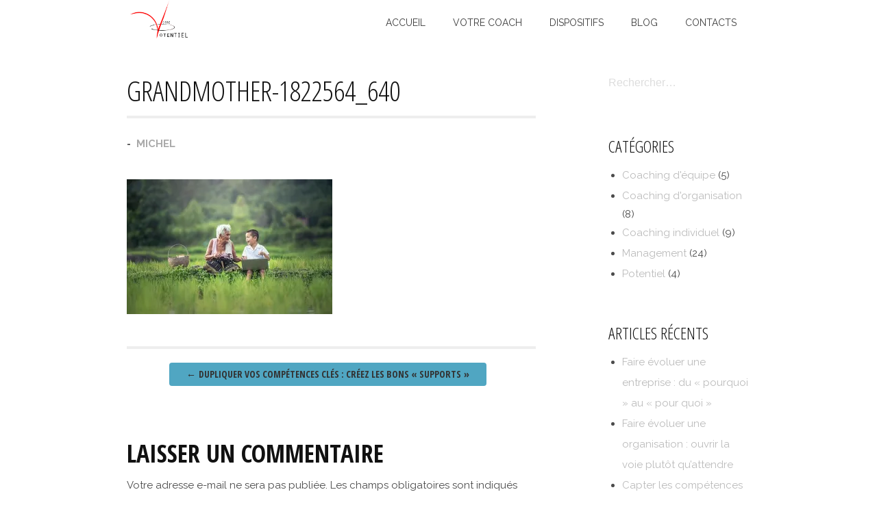

--- FILE ---
content_type: text/html; charset=UTF-8
request_url: http://votre-potentiel.fr/2021/03/01/dupliquer-vos-competences-cles-utilisez-les-voies-de-transmission-horizontale-et-verticale/grandmother-1822564_640/
body_size: 11096
content:
<!DOCTYPE html>
<html lang="fr-FR">
<head>
<meta charset="UTF-8">
<meta name="viewport" content="width=device-width, initial-scale=1">
<link rel="profile" href="http://gmpg.org/xfn/11">
<link rel="pingback" href="http://votre-potentiel.fr/xmlrpc.php">


<meta name='robots' content='index, follow, max-image-preview:large, max-snippet:-1, max-video-preview:-1' />

	<!-- This site is optimized with the Yoast SEO plugin v26.7 - https://yoast.com/wordpress/plugins/seo/ -->
	<title>grandmother-1822564_640 - votre-potentiel</title>
	<link rel="canonical" href="http://votre-potentiel.fr/2021/03/01/dupliquer-vos-competences-cles-utilisez-les-voies-de-transmission-horizontale-et-verticale/grandmother-1822564_640/" />
	<meta property="og:locale" content="fr_FR" />
	<meta property="og:type" content="article" />
	<meta property="og:title" content="grandmother-1822564_640 - votre-potentiel" />
	<meta property="og:url" content="http://votre-potentiel.fr/2021/03/01/dupliquer-vos-competences-cles-utilisez-les-voies-de-transmission-horizontale-et-verticale/grandmother-1822564_640/" />
	<meta property="og:site_name" content="votre-potentiel" />
	<meta property="og:image" content="http://votre-potentiel.fr/2021/03/01/dupliquer-vos-competences-cles-utilisez-les-voies-de-transmission-horizontale-et-verticale/grandmother-1822564_640" />
	<meta property="og:image:width" content="640" />
	<meta property="og:image:height" content="421" />
	<meta property="og:image:type" content="image/jpeg" />
	<meta name="twitter:card" content="summary_large_image" />
	<script type="application/ld+json" class="yoast-schema-graph">{"@context":"https://schema.org","@graph":[{"@type":"WebPage","@id":"http://votre-potentiel.fr/2021/03/01/dupliquer-vos-competences-cles-utilisez-les-voies-de-transmission-horizontale-et-verticale/grandmother-1822564_640/","url":"http://votre-potentiel.fr/2021/03/01/dupliquer-vos-competences-cles-utilisez-les-voies-de-transmission-horizontale-et-verticale/grandmother-1822564_640/","name":"grandmother-1822564_640 - votre-potentiel","isPartOf":{"@id":"http://votre-potentiel.fr/#website"},"primaryImageOfPage":{"@id":"http://votre-potentiel.fr/2021/03/01/dupliquer-vos-competences-cles-utilisez-les-voies-de-transmission-horizontale-et-verticale/grandmother-1822564_640/#primaryimage"},"image":{"@id":"http://votre-potentiel.fr/2021/03/01/dupliquer-vos-competences-cles-utilisez-les-voies-de-transmission-horizontale-et-verticale/grandmother-1822564_640/#primaryimage"},"thumbnailUrl":"https://i0.wp.com/votre-potentiel.fr/wp-content/uploads/2021/03/grandmother-1822564_640.jpg?fit=640%2C421","datePublished":"2021-03-01T10:26:22+00:00","breadcrumb":{"@id":"http://votre-potentiel.fr/2021/03/01/dupliquer-vos-competences-cles-utilisez-les-voies-de-transmission-horizontale-et-verticale/grandmother-1822564_640/#breadcrumb"},"inLanguage":"fr-FR","potentialAction":[{"@type":"ReadAction","target":["http://votre-potentiel.fr/2021/03/01/dupliquer-vos-competences-cles-utilisez-les-voies-de-transmission-horizontale-et-verticale/grandmother-1822564_640/"]}]},{"@type":"ImageObject","inLanguage":"fr-FR","@id":"http://votre-potentiel.fr/2021/03/01/dupliquer-vos-competences-cles-utilisez-les-voies-de-transmission-horizontale-et-verticale/grandmother-1822564_640/#primaryimage","url":"https://i0.wp.com/votre-potentiel.fr/wp-content/uploads/2021/03/grandmother-1822564_640.jpg?fit=640%2C421","contentUrl":"https://i0.wp.com/votre-potentiel.fr/wp-content/uploads/2021/03/grandmother-1822564_640.jpg?fit=640%2C421"},{"@type":"BreadcrumbList","@id":"http://votre-potentiel.fr/2021/03/01/dupliquer-vos-competences-cles-utilisez-les-voies-de-transmission-horizontale-et-verticale/grandmother-1822564_640/#breadcrumb","itemListElement":[{"@type":"ListItem","position":1,"name":"Accueil","item":"http://votre-potentiel.fr/"},{"@type":"ListItem","position":2,"name":"Dupliquer vos compétences clés : créez les bons « supports »","item":"http://votre-potentiel.fr/2021/03/01/dupliquer-vos-competences-cles-utilisez-les-voies-de-transmission-horizontale-et-verticale/"},{"@type":"ListItem","position":3,"name":"grandmother-1822564_640"}]},{"@type":"WebSite","@id":"http://votre-potentiel.fr/#website","url":"http://votre-potentiel.fr/","name":"votre-potentiel","description":"Coaching professionnel et développement des potentiels","potentialAction":[{"@type":"SearchAction","target":{"@type":"EntryPoint","urlTemplate":"http://votre-potentiel.fr/?s={search_term_string}"},"query-input":{"@type":"PropertyValueSpecification","valueRequired":true,"valueName":"search_term_string"}}],"inLanguage":"fr-FR"}]}</script>
	<!-- / Yoast SEO plugin. -->


<link rel='dns-prefetch' href='//secure.gravatar.com' />
<link rel='dns-prefetch' href='//stats.wp.com' />
<link rel='dns-prefetch' href='//fonts.googleapis.com' />
<link rel='dns-prefetch' href='//v0.wordpress.com' />
<link rel='preconnect' href='//i0.wp.com' />
<link rel="alternate" type="application/rss+xml" title="votre-potentiel &raquo; Flux" href="http://votre-potentiel.fr/feed/" />
<link rel="alternate" type="application/rss+xml" title="votre-potentiel &raquo; Flux des commentaires" href="http://votre-potentiel.fr/comments/feed/" />
<link rel="alternate" type="application/rss+xml" title="votre-potentiel &raquo; grandmother-1822564_640 Flux des commentaires" href="http://votre-potentiel.fr/2021/03/01/dupliquer-vos-competences-cles-utilisez-les-voies-de-transmission-horizontale-et-verticale/grandmother-1822564_640/feed/" />
<link rel="alternate" title="oEmbed (JSON)" type="application/json+oembed" href="http://votre-potentiel.fr/wp-json/oembed/1.0/embed?url=http%3A%2F%2Fvotre-potentiel.fr%2F2021%2F03%2F01%2Fdupliquer-vos-competences-cles-utilisez-les-voies-de-transmission-horizontale-et-verticale%2Fgrandmother-1822564_640%2F" />
<link rel="alternate" title="oEmbed (XML)" type="text/xml+oembed" href="http://votre-potentiel.fr/wp-json/oembed/1.0/embed?url=http%3A%2F%2Fvotre-potentiel.fr%2F2021%2F03%2F01%2Fdupliquer-vos-competences-cles-utilisez-les-voies-de-transmission-horizontale-et-verticale%2Fgrandmother-1822564_640%2F&#038;format=xml" />
		<!-- This site uses the Google Analytics by ExactMetrics plugin v8.11.1 - Using Analytics tracking - https://www.exactmetrics.com/ -->
		<!-- Note: ExactMetrics is not currently configured on this site. The site owner needs to authenticate with Google Analytics in the ExactMetrics settings panel. -->
					<!-- No tracking code set -->
				<!-- / Google Analytics by ExactMetrics -->
		<style id='wp-img-auto-sizes-contain-inline-css' type='text/css'>
img:is([sizes=auto i],[sizes^="auto," i]){contain-intrinsic-size:3000px 1500px}
/*# sourceURL=wp-img-auto-sizes-contain-inline-css */
</style>
<style id='wp-emoji-styles-inline-css' type='text/css'>

	img.wp-smiley, img.emoji {
		display: inline !important;
		border: none !important;
		box-shadow: none !important;
		height: 1em !important;
		width: 1em !important;
		margin: 0 0.07em !important;
		vertical-align: -0.1em !important;
		background: none !important;
		padding: 0 !important;
	}
/*# sourceURL=wp-emoji-styles-inline-css */
</style>
<style id='wp-block-library-inline-css' type='text/css'>
:root{--wp-block-synced-color:#7a00df;--wp-block-synced-color--rgb:122,0,223;--wp-bound-block-color:var(--wp-block-synced-color);--wp-editor-canvas-background:#ddd;--wp-admin-theme-color:#007cba;--wp-admin-theme-color--rgb:0,124,186;--wp-admin-theme-color-darker-10:#006ba1;--wp-admin-theme-color-darker-10--rgb:0,107,160.5;--wp-admin-theme-color-darker-20:#005a87;--wp-admin-theme-color-darker-20--rgb:0,90,135;--wp-admin-border-width-focus:2px}@media (min-resolution:192dpi){:root{--wp-admin-border-width-focus:1.5px}}.wp-element-button{cursor:pointer}:root .has-very-light-gray-background-color{background-color:#eee}:root .has-very-dark-gray-background-color{background-color:#313131}:root .has-very-light-gray-color{color:#eee}:root .has-very-dark-gray-color{color:#313131}:root .has-vivid-green-cyan-to-vivid-cyan-blue-gradient-background{background:linear-gradient(135deg,#00d084,#0693e3)}:root .has-purple-crush-gradient-background{background:linear-gradient(135deg,#34e2e4,#4721fb 50%,#ab1dfe)}:root .has-hazy-dawn-gradient-background{background:linear-gradient(135deg,#faaca8,#dad0ec)}:root .has-subdued-olive-gradient-background{background:linear-gradient(135deg,#fafae1,#67a671)}:root .has-atomic-cream-gradient-background{background:linear-gradient(135deg,#fdd79a,#004a59)}:root .has-nightshade-gradient-background{background:linear-gradient(135deg,#330968,#31cdcf)}:root .has-midnight-gradient-background{background:linear-gradient(135deg,#020381,#2874fc)}:root{--wp--preset--font-size--normal:16px;--wp--preset--font-size--huge:42px}.has-regular-font-size{font-size:1em}.has-larger-font-size{font-size:2.625em}.has-normal-font-size{font-size:var(--wp--preset--font-size--normal)}.has-huge-font-size{font-size:var(--wp--preset--font-size--huge)}.has-text-align-center{text-align:center}.has-text-align-left{text-align:left}.has-text-align-right{text-align:right}.has-fit-text{white-space:nowrap!important}#end-resizable-editor-section{display:none}.aligncenter{clear:both}.items-justified-left{justify-content:flex-start}.items-justified-center{justify-content:center}.items-justified-right{justify-content:flex-end}.items-justified-space-between{justify-content:space-between}.screen-reader-text{border:0;clip-path:inset(50%);height:1px;margin:-1px;overflow:hidden;padding:0;position:absolute;width:1px;word-wrap:normal!important}.screen-reader-text:focus{background-color:#ddd;clip-path:none;color:#444;display:block;font-size:1em;height:auto;left:5px;line-height:normal;padding:15px 23px 14px;text-decoration:none;top:5px;width:auto;z-index:100000}html :where(.has-border-color){border-style:solid}html :where([style*=border-top-color]){border-top-style:solid}html :where([style*=border-right-color]){border-right-style:solid}html :where([style*=border-bottom-color]){border-bottom-style:solid}html :where([style*=border-left-color]){border-left-style:solid}html :where([style*=border-width]){border-style:solid}html :where([style*=border-top-width]){border-top-style:solid}html :where([style*=border-right-width]){border-right-style:solid}html :where([style*=border-bottom-width]){border-bottom-style:solid}html :where([style*=border-left-width]){border-left-style:solid}html :where(img[class*=wp-image-]){height:auto;max-width:100%}:where(figure){margin:0 0 1em}html :where(.is-position-sticky){--wp-admin--admin-bar--position-offset:var(--wp-admin--admin-bar--height,0px)}@media screen and (max-width:600px){html :where(.is-position-sticky){--wp-admin--admin-bar--position-offset:0px}}

/*# sourceURL=wp-block-library-inline-css */
</style><style id='global-styles-inline-css' type='text/css'>
:root{--wp--preset--aspect-ratio--square: 1;--wp--preset--aspect-ratio--4-3: 4/3;--wp--preset--aspect-ratio--3-4: 3/4;--wp--preset--aspect-ratio--3-2: 3/2;--wp--preset--aspect-ratio--2-3: 2/3;--wp--preset--aspect-ratio--16-9: 16/9;--wp--preset--aspect-ratio--9-16: 9/16;--wp--preset--color--black: #000000;--wp--preset--color--cyan-bluish-gray: #abb8c3;--wp--preset--color--white: #ffffff;--wp--preset--color--pale-pink: #f78da7;--wp--preset--color--vivid-red: #cf2e2e;--wp--preset--color--luminous-vivid-orange: #ff6900;--wp--preset--color--luminous-vivid-amber: #fcb900;--wp--preset--color--light-green-cyan: #7bdcb5;--wp--preset--color--vivid-green-cyan: #00d084;--wp--preset--color--pale-cyan-blue: #8ed1fc;--wp--preset--color--vivid-cyan-blue: #0693e3;--wp--preset--color--vivid-purple: #9b51e0;--wp--preset--gradient--vivid-cyan-blue-to-vivid-purple: linear-gradient(135deg,rgb(6,147,227) 0%,rgb(155,81,224) 100%);--wp--preset--gradient--light-green-cyan-to-vivid-green-cyan: linear-gradient(135deg,rgb(122,220,180) 0%,rgb(0,208,130) 100%);--wp--preset--gradient--luminous-vivid-amber-to-luminous-vivid-orange: linear-gradient(135deg,rgb(252,185,0) 0%,rgb(255,105,0) 100%);--wp--preset--gradient--luminous-vivid-orange-to-vivid-red: linear-gradient(135deg,rgb(255,105,0) 0%,rgb(207,46,46) 100%);--wp--preset--gradient--very-light-gray-to-cyan-bluish-gray: linear-gradient(135deg,rgb(238,238,238) 0%,rgb(169,184,195) 100%);--wp--preset--gradient--cool-to-warm-spectrum: linear-gradient(135deg,rgb(74,234,220) 0%,rgb(151,120,209) 20%,rgb(207,42,186) 40%,rgb(238,44,130) 60%,rgb(251,105,98) 80%,rgb(254,248,76) 100%);--wp--preset--gradient--blush-light-purple: linear-gradient(135deg,rgb(255,206,236) 0%,rgb(152,150,240) 100%);--wp--preset--gradient--blush-bordeaux: linear-gradient(135deg,rgb(254,205,165) 0%,rgb(254,45,45) 50%,rgb(107,0,62) 100%);--wp--preset--gradient--luminous-dusk: linear-gradient(135deg,rgb(255,203,112) 0%,rgb(199,81,192) 50%,rgb(65,88,208) 100%);--wp--preset--gradient--pale-ocean: linear-gradient(135deg,rgb(255,245,203) 0%,rgb(182,227,212) 50%,rgb(51,167,181) 100%);--wp--preset--gradient--electric-grass: linear-gradient(135deg,rgb(202,248,128) 0%,rgb(113,206,126) 100%);--wp--preset--gradient--midnight: linear-gradient(135deg,rgb(2,3,129) 0%,rgb(40,116,252) 100%);--wp--preset--font-size--small: 13px;--wp--preset--font-size--medium: 20px;--wp--preset--font-size--large: 36px;--wp--preset--font-size--x-large: 42px;--wp--preset--spacing--20: 0.44rem;--wp--preset--spacing--30: 0.67rem;--wp--preset--spacing--40: 1rem;--wp--preset--spacing--50: 1.5rem;--wp--preset--spacing--60: 2.25rem;--wp--preset--spacing--70: 3.38rem;--wp--preset--spacing--80: 5.06rem;--wp--preset--shadow--natural: 6px 6px 9px rgba(0, 0, 0, 0.2);--wp--preset--shadow--deep: 12px 12px 50px rgba(0, 0, 0, 0.4);--wp--preset--shadow--sharp: 6px 6px 0px rgba(0, 0, 0, 0.2);--wp--preset--shadow--outlined: 6px 6px 0px -3px rgb(255, 255, 255), 6px 6px rgb(0, 0, 0);--wp--preset--shadow--crisp: 6px 6px 0px rgb(0, 0, 0);}:where(.is-layout-flex){gap: 0.5em;}:where(.is-layout-grid){gap: 0.5em;}body .is-layout-flex{display: flex;}.is-layout-flex{flex-wrap: wrap;align-items: center;}.is-layout-flex > :is(*, div){margin: 0;}body .is-layout-grid{display: grid;}.is-layout-grid > :is(*, div){margin: 0;}:where(.wp-block-columns.is-layout-flex){gap: 2em;}:where(.wp-block-columns.is-layout-grid){gap: 2em;}:where(.wp-block-post-template.is-layout-flex){gap: 1.25em;}:where(.wp-block-post-template.is-layout-grid){gap: 1.25em;}.has-black-color{color: var(--wp--preset--color--black) !important;}.has-cyan-bluish-gray-color{color: var(--wp--preset--color--cyan-bluish-gray) !important;}.has-white-color{color: var(--wp--preset--color--white) !important;}.has-pale-pink-color{color: var(--wp--preset--color--pale-pink) !important;}.has-vivid-red-color{color: var(--wp--preset--color--vivid-red) !important;}.has-luminous-vivid-orange-color{color: var(--wp--preset--color--luminous-vivid-orange) !important;}.has-luminous-vivid-amber-color{color: var(--wp--preset--color--luminous-vivid-amber) !important;}.has-light-green-cyan-color{color: var(--wp--preset--color--light-green-cyan) !important;}.has-vivid-green-cyan-color{color: var(--wp--preset--color--vivid-green-cyan) !important;}.has-pale-cyan-blue-color{color: var(--wp--preset--color--pale-cyan-blue) !important;}.has-vivid-cyan-blue-color{color: var(--wp--preset--color--vivid-cyan-blue) !important;}.has-vivid-purple-color{color: var(--wp--preset--color--vivid-purple) !important;}.has-black-background-color{background-color: var(--wp--preset--color--black) !important;}.has-cyan-bluish-gray-background-color{background-color: var(--wp--preset--color--cyan-bluish-gray) !important;}.has-white-background-color{background-color: var(--wp--preset--color--white) !important;}.has-pale-pink-background-color{background-color: var(--wp--preset--color--pale-pink) !important;}.has-vivid-red-background-color{background-color: var(--wp--preset--color--vivid-red) !important;}.has-luminous-vivid-orange-background-color{background-color: var(--wp--preset--color--luminous-vivid-orange) !important;}.has-luminous-vivid-amber-background-color{background-color: var(--wp--preset--color--luminous-vivid-amber) !important;}.has-light-green-cyan-background-color{background-color: var(--wp--preset--color--light-green-cyan) !important;}.has-vivid-green-cyan-background-color{background-color: var(--wp--preset--color--vivid-green-cyan) !important;}.has-pale-cyan-blue-background-color{background-color: var(--wp--preset--color--pale-cyan-blue) !important;}.has-vivid-cyan-blue-background-color{background-color: var(--wp--preset--color--vivid-cyan-blue) !important;}.has-vivid-purple-background-color{background-color: var(--wp--preset--color--vivid-purple) !important;}.has-black-border-color{border-color: var(--wp--preset--color--black) !important;}.has-cyan-bluish-gray-border-color{border-color: var(--wp--preset--color--cyan-bluish-gray) !important;}.has-white-border-color{border-color: var(--wp--preset--color--white) !important;}.has-pale-pink-border-color{border-color: var(--wp--preset--color--pale-pink) !important;}.has-vivid-red-border-color{border-color: var(--wp--preset--color--vivid-red) !important;}.has-luminous-vivid-orange-border-color{border-color: var(--wp--preset--color--luminous-vivid-orange) !important;}.has-luminous-vivid-amber-border-color{border-color: var(--wp--preset--color--luminous-vivid-amber) !important;}.has-light-green-cyan-border-color{border-color: var(--wp--preset--color--light-green-cyan) !important;}.has-vivid-green-cyan-border-color{border-color: var(--wp--preset--color--vivid-green-cyan) !important;}.has-pale-cyan-blue-border-color{border-color: var(--wp--preset--color--pale-cyan-blue) !important;}.has-vivid-cyan-blue-border-color{border-color: var(--wp--preset--color--vivid-cyan-blue) !important;}.has-vivid-purple-border-color{border-color: var(--wp--preset--color--vivid-purple) !important;}.has-vivid-cyan-blue-to-vivid-purple-gradient-background{background: var(--wp--preset--gradient--vivid-cyan-blue-to-vivid-purple) !important;}.has-light-green-cyan-to-vivid-green-cyan-gradient-background{background: var(--wp--preset--gradient--light-green-cyan-to-vivid-green-cyan) !important;}.has-luminous-vivid-amber-to-luminous-vivid-orange-gradient-background{background: var(--wp--preset--gradient--luminous-vivid-amber-to-luminous-vivid-orange) !important;}.has-luminous-vivid-orange-to-vivid-red-gradient-background{background: var(--wp--preset--gradient--luminous-vivid-orange-to-vivid-red) !important;}.has-very-light-gray-to-cyan-bluish-gray-gradient-background{background: var(--wp--preset--gradient--very-light-gray-to-cyan-bluish-gray) !important;}.has-cool-to-warm-spectrum-gradient-background{background: var(--wp--preset--gradient--cool-to-warm-spectrum) !important;}.has-blush-light-purple-gradient-background{background: var(--wp--preset--gradient--blush-light-purple) !important;}.has-blush-bordeaux-gradient-background{background: var(--wp--preset--gradient--blush-bordeaux) !important;}.has-luminous-dusk-gradient-background{background: var(--wp--preset--gradient--luminous-dusk) !important;}.has-pale-ocean-gradient-background{background: var(--wp--preset--gradient--pale-ocean) !important;}.has-electric-grass-gradient-background{background: var(--wp--preset--gradient--electric-grass) !important;}.has-midnight-gradient-background{background: var(--wp--preset--gradient--midnight) !important;}.has-small-font-size{font-size: var(--wp--preset--font-size--small) !important;}.has-medium-font-size{font-size: var(--wp--preset--font-size--medium) !important;}.has-large-font-size{font-size: var(--wp--preset--font-size--large) !important;}.has-x-large-font-size{font-size: var(--wp--preset--font-size--x-large) !important;}
/*# sourceURL=global-styles-inline-css */
</style>

<style id='classic-theme-styles-inline-css' type='text/css'>
/*! This file is auto-generated */
.wp-block-button__link{color:#fff;background-color:#32373c;border-radius:9999px;box-shadow:none;text-decoration:none;padding:calc(.667em + 2px) calc(1.333em + 2px);font-size:1.125em}.wp-block-file__button{background:#32373c;color:#fff;text-decoration:none}
/*# sourceURL=/wp-includes/css/classic-themes.min.css */
</style>
<link rel='stylesheet' id='contact-form-7-css' href='http://votre-potentiel.fr/wp-content/plugins/contact-form-7/includes/css/styles.css?ver=6.1.4' type='text/css' media='all' />
<link rel='stylesheet' id='sow-button-base-css' href='http://votre-potentiel.fr/wp-content/plugins/so-widgets-bundle/widgets/button/css/style.css?ver=1.70.4' type='text/css' media='all' />
<link rel='stylesheet' id='sow-button-atom-64d15d72cde4-css' href='http://votre-potentiel.fr/wp-content/uploads/siteorigin-widgets/sow-button-atom-64d15d72cde4.css?ver=6.9' type='text/css' media='all' />
<link rel='stylesheet' id='sow-testimonial-css' href='http://votre-potentiel.fr/wp-content/plugins/so-widgets-bundle/widgets/testimonial/css/style.css?ver=1.70.4' type='text/css' media='all' />
<link rel='stylesheet' id='sow-testimonials-default-7791cc9ca40a-css' href='http://votre-potentiel.fr/wp-content/uploads/siteorigin-widgets/sow-testimonials-default-7791cc9ca40a.css?ver=6.9' type='text/css' media='all' />
<link rel='stylesheet' id='sweetheat-headings-fonts-css' href='//fonts.googleapis.com/css?family=Open+Sans+Condensed%3A300%2C300italic%2C700&#038;ver=6.9' type='text/css' media='all' />
<link rel='stylesheet' id='sweetheat-body-fonts-css' href='//fonts.googleapis.com/css?family=Raleway%3A400%2C700&#038;ver=6.9' type='text/css' media='all' />
<link rel='stylesheet' id='sweetheat-foundation-css' href='http://votre-potentiel.fr/wp-content/themes/sweetheat/css/foundation.css?ver=6.9' type='text/css' media='all' />
<link rel='stylesheet' id='sweetheat-style-css' href='http://votre-potentiel.fr/wp-content/themes/sweetheat/style.css?ver=6.9' type='text/css' media='all' />
<style id='sweetheat-style-inline-css' type='text/css'>
h1 { font-size:41px; }
h2 { font-size:22px; }
h3 { font-size:36px; }
h6 { font-size:16px; }
body { font-size:15px; }
.widget_work figure, #recent-posts .grid figure, .main-nav a:hover, .main-nav a.active, .main-nav > ul > li:hover > a, .main-nav ul ul, #our-work .grid figure { background-color: #8a8c8c; }
.site-description { color: ; }
body { color: #4c4c4c; }
#header { background-color: ; }
.main-nav ul li a { color: #3f3f3f; }
.footer-widget-area, #footer { background-color: ; }
.site-logo { max-width:95px; }

/*# sourceURL=sweetheat-style-inline-css */
</style>
<link rel='stylesheet' id='sweetheat-font-awesome-css' href='http://votre-potentiel.fr/wp-content/themes/sweetheat/fonts/font-awesome.min.css?ver=6.9' type='text/css' media='all' />
<script type="text/javascript" src="http://votre-potentiel.fr/wp-includes/js/jquery/jquery.min.js?ver=3.7.1" id="jquery-core-js"></script>
<script type="text/javascript" src="http://votre-potentiel.fr/wp-includes/js/jquery/jquery-migrate.min.js?ver=3.4.1" id="jquery-migrate-js"></script>
<script type="text/javascript" src="http://votre-potentiel.fr/wp-content/themes/sweetheat/js/jquery.flexslider-min.js?ver=1" id="sweetheat-flexslider-js"></script>
<script type="text/javascript" src="http://votre-potentiel.fr/wp-content/themes/sweetheat/js/jquery.slicknav.min.js?ver=1" id="sweetheat-slicknav-js"></script>
<script type="text/javascript" src="http://votre-potentiel.fr/wp-content/themes/sweetheat/js/jquery.fitvids.js?ver=1" id="sweetheat-fitvids-js"></script>
<script type="text/javascript" src="http://votre-potentiel.fr/wp-content/themes/sweetheat/js/custom.js?ver=1" id="sweetheat-custom-js"></script>
<link rel="https://api.w.org/" href="http://votre-potentiel.fr/wp-json/" /><link rel="alternate" title="JSON" type="application/json" href="http://votre-potentiel.fr/wp-json/wp/v2/media/2238" /><link rel="EditURI" type="application/rsd+xml" title="RSD" href="http://votre-potentiel.fr/xmlrpc.php?rsd" />
<meta name="generator" content="WordPress 6.9" />
<link rel='shortlink' href='https://wp.me/a8ntEm-A6' />
	<style>img#wpstats{display:none}</style>
		<!--[if lt IE 9]>
<script src="http://votre-potentiel.fr/wp-content/themes/sweetheat/js/html5shiv.js"></script>
<![endif]-->
<noscript><style id="rocket-lazyload-nojs-css">.rll-youtube-player, [data-lazy-src]{display:none !important;}</style></noscript><link rel='stylesheet' id='sow-button-atom-07935596cf7f-css' href='http://votre-potentiel.fr/wp-content/uploads/siteorigin-widgets/sow-button-atom-07935596cf7f.css?ver=6.9' type='text/css' media='all' />
</head>

<body id="top" class="attachment wp-singular attachment-template-default single single-attachment postid-2238 attachmentid-2238 attachment-jpeg wp-theme-sweetheat">
<div id="page" class="hfeed site">
	<a class="skip-link screen-reader-text" href="#content">Skip to content</a>

	<header id="header" class="site-header" role="banner">
		<div class="row">
			<div class="large-12 columns">	
				<div class="logo left">
											<a href="http://votre-potentiel.fr/" title="votre-potentiel"><img class="site-logo" src="http://votre-potentiel.fr/wp-content/uploads/2017/02/logo-Michel-sept2013.png" alt="votre-potentiel" /></a>
									</div>

				<nav id="site-navigation" class="main-nav header-nav right show-for-medium-up" role="navigation">
					<div class="menu-menu-1-container"><ul id="menu-menu-1" class="menu"><li id="menu-item-33" class="menu-item menu-item-type-custom menu-item-object-custom menu-item-home menu-item-33"><a href="http://votre-potentiel.fr/">Accueil</a></li>
<li id="menu-item-1935" class="menu-item menu-item-type-post_type menu-item-object-page menu-item-1935"><a href="http://votre-potentiel.fr/coach-en-entreprise/">Votre Coach</a></li>
<li id="menu-item-1931" class="menu-item menu-item-type-post_type menu-item-object-page menu-item-has-children menu-item-1931"><a href="http://votre-potentiel.fr/dispositifs-de-coaching-professionnel/">Dispositifs</a>
<ul class="sub-menu">
	<li id="menu-item-1922" class="menu-item menu-item-type-post_type menu-item-object-page menu-item-1922"><a href="http://votre-potentiel.fr/coaching-individuel/">Coaching individuel</a></li>
	<li id="menu-item-1636" class="menu-item menu-item-type-post_type menu-item-object-page menu-item-1636"><a href="http://votre-potentiel.fr/coaching-dequipe/">Coaching d&rsquo;équipe</a></li>
	<li id="menu-item-1927" class="menu-item menu-item-type-post_type menu-item-object-page menu-item-1927"><a href="http://votre-potentiel.fr/formations/">Formations</a></li>
</ul>
</li>
<li id="menu-item-234" class="menu-item menu-item-type-post_type menu-item-object-page current_page_parent menu-item-234"><a href="http://votre-potentiel.fr/blog/">Blog</a></li>
<li id="menu-item-2125" class="menu-item menu-item-type-post_type menu-item-object-page menu-item-2125"><a href="http://votre-potentiel.fr/contacts/">Contacts</a></li>
</ul></div>				</nav><!-- #site-navigation -->
				<nav class="mobile-nav right show-for-small-only"></nav>
			</div><!--.large-12.columns-->
		</div><!--.row-->				
	</header><!-- #masthead -->

	
	<div id="main" class="site-content">
		<div class="row">
		<main id="blog" class="single-post large-8 medium-8 columns" role="main">

			
				
<article id="post-2238" class="post-2238 attachment type-attachment status-inherit hentry">
	<header class="entry-header">
		<h1 class="entry-title">grandmother-1822564_640</h1>
		<div class="entry-meta">
			<span class="posted-on"><a href="http://votre-potentiel.fr/2021/03/01/dupliquer-vos-competences-cles-utilisez-les-voies-de-transmission-horizontale-et-verticale/grandmother-1822564_640/" rel="bookmark"><time class="entry-date published updated" datetime="2021-03-01T11:26:22+01:00"></time></a></span><span class="byline"> <span class="author vcard"><a class="url fn n" href="http://votre-potentiel.fr/author/michou/">Michel</a></span></span>		</div><!-- .entry-meta -->
	</header><!-- .entry-header -->

		

	<div class="entry-content">
		<p class="attachment"><a href="https://i0.wp.com/votre-potentiel.fr/wp-content/uploads/2021/03/grandmother-1822564_640.jpg"><img fetchpriority="high" decoding="async" width="300" height="197" src="https://i0.wp.com/votre-potentiel.fr/wp-content/uploads/2021/03/grandmother-1822564_640.jpg?fit=300%2C197" class="attachment-medium size-medium" alt="" srcset="https://i0.wp.com/votre-potentiel.fr/wp-content/uploads/2021/03/grandmother-1822564_640.jpg?w=640 640w, https://i0.wp.com/votre-potentiel.fr/wp-content/uploads/2021/03/grandmother-1822564_640.jpg?resize=300%2C197 300w" sizes="(max-width: 300px) 100vw, 300px" /></a></p>
			</div><!-- .entry-content -->

	<footer class="entry-meta">
			</footer><!-- .entry-footer -->
</article><!-- #post-## -->

					<nav class="navigation post-navigation" role="navigation">
		<h1 class="screen-reader-text">Post navigation</h1>
		<div class="pagination">
			<div class="nav-previous button rounded small nav-previous"><a href="http://votre-potentiel.fr/2021/03/01/dupliquer-vos-competences-cles-utilisez-les-voies-de-transmission-horizontale-et-verticale/" rel="prev"><span class="meta-nav">&larr;</span>&nbsp;Dupliquer vos compétences clés : créez les bons « supports »</a></div>		</div><!-- .nav-links -->
	</nav><!-- .navigation -->
	
				
<div class="row">
<div id="comments" class="comments-area">

	
	
	
		<div id="respond" class="comment-respond">
		<h3 id="reply-title" class="comment-reply-title">Laisser un commentaire <small><a rel="nofollow" id="cancel-comment-reply-link" href="/2021/03/01/dupliquer-vos-competences-cles-utilisez-les-voies-de-transmission-horizontale-et-verticale/grandmother-1822564_640/#respond" style="display:none;">Annuler la réponse</a></small></h3><form action="http://votre-potentiel.fr/wp-comments-post.php" method="post" id="commentform" class="comment-form"><p class="comment-notes"><span id="email-notes">Votre adresse e-mail ne sera pas publiée.</span> <span class="required-field-message">Les champs obligatoires sont indiqués avec <span class="required">*</span></span></p><p class="comment-form-comment"><label for="comment">Commentaire <span class="required">*</span></label> <textarea id="comment" name="comment" cols="45" rows="8" maxlength="65525" required></textarea></p><p class="comment-form-author"><label for="author">Nom <span class="required">*</span></label> <input id="author" name="author" type="text" value="" size="30" maxlength="245" autocomplete="name" required /></p>
<p class="comment-form-email"><label for="email">E-mail <span class="required">*</span></label> <input id="email" name="email" type="email" value="" size="30" maxlength="100" aria-describedby="email-notes" autocomplete="email" required /></p>
<p class="comment-form-url"><label for="url">Site web</label> <input id="url" name="url" type="url" value="" size="30" maxlength="200" autocomplete="url" /></p>
<p class="comment-form-cookies-consent"><input id="wp-comment-cookies-consent" name="wp-comment-cookies-consent" type="checkbox" value="yes" /> <label for="wp-comment-cookies-consent">Enregistrer mon nom, mon e-mail et mon site dans le navigateur pour mon prochain commentaire.</label></p>
<p class="form-submit"><input name="submit" type="submit" id="submit" class="submit" value="Laisser un commentaire" /> <input type='hidden' name='comment_post_ID' value='2238' id='comment_post_ID' />
<input type='hidden' name='comment_parent' id='comment_parent' value='0' />
</p><p style="display: none;"><input type="hidden" id="akismet_comment_nonce" name="akismet_comment_nonce" value="c808a1eeef" /></p><p style="display: none !important;" class="akismet-fields-container" data-prefix="ak_"><label>&#916;<textarea name="ak_hp_textarea" cols="45" rows="8" maxlength="100"></textarea></label><input type="hidden" id="ak_js_1" name="ak_js" value="96"/><script>document.getElementById( "ak_js_1" ).setAttribute( "value", ( new Date() ).getTime() );</script></p></form>	</div><!-- #respond -->
	
</div><!-- #comments -->
</div>
			
		</main><!-- #main -->


<div id="sidebar" class="large-3 medium-4 columns show-for-medium-up" role="complementary">
	<aside id="search-2" class="widget widget_search"><form role="search" method="get" class="search-form" action="http://votre-potentiel.fr/">
				<label>
					<span class="screen-reader-text">Rechercher :</span>
					<input type="search" class="search-field" placeholder="Rechercher…" value="" name="s" />
				</label>
				<input type="submit" class="search-submit" value="Rechercher" />
			</form></aside><aside id="categories-2" class="widget widget_categories"><h6 class="widget-title">Catégories</h6>
			<ul>
					<li class="cat-item cat-item-13"><a href="http://votre-potentiel.fr/category/coaching-dequipe/">Coaching d&#039;équipe</a> (5)
</li>
	<li class="cat-item cat-item-14"><a href="http://votre-potentiel.fr/category/coaching-dorganisation/">Coaching d&#039;organisation</a> (8)
</li>
	<li class="cat-item cat-item-5"><a href="http://votre-potentiel.fr/category/coaching/">Coaching individuel</a> (9)
</li>
	<li class="cat-item cat-item-1"><a href="http://votre-potentiel.fr/category/management/">Management</a> (24)
</li>
	<li class="cat-item cat-item-6"><a href="http://votre-potentiel.fr/category/potentiel/">Potentiel</a> (4)
</li>
			</ul>

			</aside>
		<aside id="recent-posts-2" class="widget widget_recent_entries">
		<h6 class="widget-title">Articles récents</h6>
		<ul>
											<li>
					<a href="http://votre-potentiel.fr/2021/12/10/faire-evoluer-une-entreprise-du-pourquoi-au-pour-quoi/">Faire évoluer une entreprise : du « pourquoi » au « pour quoi »</a>
									</li>
											<li>
					<a href="http://votre-potentiel.fr/2021/10/22/faire-evoluer-une-organisation-ouvrir-la-voie-plutot-quattendre/">Faire évoluer une organisation : ouvrir la voie plutôt qu’attendre</a>
									</li>
											<li>
					<a href="http://votre-potentiel.fr/2021/03/04/capter-les-competences-cles-de-votre-entreprise-avant-de-les-perdre-comment-sy-prendre/">Capter les compétences clés de votre entreprise avant de les perdre : comment s&rsquo;y prendre ?</a>
									</li>
											<li>
					<a href="http://votre-potentiel.fr/2021/03/01/dupliquer-vos-competences-cles-utilisez-les-voies-de-transmission-horizontale-et-verticale/">Dupliquer vos compétences clés : créez les bons « supports »</a>
									</li>
											<li>
					<a href="http://votre-potentiel.fr/2021/02/05/le-binome-intergenerationnel/">Le binôme intergénérationnel</a>
									</li>
					</ul>

		</aside><aside id="archives-2" class="widget widget_archive"><h6 class="widget-title">Archives</h6>
			<ul>
					<li><a href='http://votre-potentiel.fr/2021/12/'>décembre 2021</a></li>
	<li><a href='http://votre-potentiel.fr/2021/10/'>octobre 2021</a></li>
	<li><a href='http://votre-potentiel.fr/2021/03/'>mars 2021</a></li>
	<li><a href='http://votre-potentiel.fr/2021/02/'>février 2021</a></li>
	<li><a href='http://votre-potentiel.fr/2020/11/'>novembre 2020</a></li>
	<li><a href='http://votre-potentiel.fr/2020/09/'>septembre 2020</a></li>
	<li><a href='http://votre-potentiel.fr/2020/05/'>mai 2020</a></li>
	<li><a href='http://votre-potentiel.fr/2020/03/'>mars 2020</a></li>
	<li><a href='http://votre-potentiel.fr/2020/02/'>février 2020</a></li>
	<li><a href='http://votre-potentiel.fr/2019/11/'>novembre 2019</a></li>
	<li><a href='http://votre-potentiel.fr/2019/04/'>avril 2019</a></li>
	<li><a href='http://votre-potentiel.fr/2019/02/'>février 2019</a></li>
	<li><a href='http://votre-potentiel.fr/2018/11/'>novembre 2018</a></li>
	<li><a href='http://votre-potentiel.fr/2018/02/'>février 2018</a></li>
	<li><a href='http://votre-potentiel.fr/2018/01/'>janvier 2018</a></li>
	<li><a href='http://votre-potentiel.fr/2017/11/'>novembre 2017</a></li>
	<li><a href='http://votre-potentiel.fr/2017/10/'>octobre 2017</a></li>
	<li><a href='http://votre-potentiel.fr/2017/03/'>mars 2017</a></li>
			</ul>

			</aside><aside id="sow-button-3" class="widget widget_sow-button"><div
			
			class="so-widget-sow-button so-widget-sow-button-atom-07935596cf7f"
			
		><div class="ow-button-base ow-button-align-center"
>
			<a
					href="http://votre-potentiel.fr/contacts/"
					class="sowb-button ow-icon-placement-left ow-button-hover" target="_blank" rel="noopener noreferrer" 	>
		<span>
			
			Contactez-moi		</span>
			</a>
	</div>
</div></aside><aside id="sweetheat_testimonials-2" class="widget sweetheat_testimonials_widget"><aside id="sow-testimonials-2" class="widget widget_sow-testimonials"><div
			
			class="so-widget-sow-testimonials so-widget-sow-testimonials-default-7791cc9ca40a"
			
		><div class="sow-testimonials">
	</div>
</div></aside></div><!-- #secondary -->
		</div>
	</div><!-- #content -->

		
	<footer id="footer" class="site-footer" role="contentinfo">
		<div class="site-info row">
			<div class="large-12 columns">
				<p class="copyright left">
											<a href="https://wordpress.org/">Proudly powered by WordPress</a>
						<span class="sep"> | </span>
						Theme: <a href="https://athemes.com/theme/sweetheat" rel="nofollow">Sweetheat</a> by aThemes									<p>
				<a href="#top" class="back-to-top right">Top</a>			
			</div>
		</div><!-- .site-info -->
	</footer><!-- #colophon -->
</div><!-- #page -->

<script type="speculationrules">
{"prefetch":[{"source":"document","where":{"and":[{"href_matches":"/*"},{"not":{"href_matches":["/wp-*.php","/wp-admin/*","/wp-content/uploads/*","/wp-content/*","/wp-content/plugins/*","/wp-content/themes/sweetheat/*","/*\\?(.+)"]}},{"not":{"selector_matches":"a[rel~=\"nofollow\"]"}},{"not":{"selector_matches":".no-prefetch, .no-prefetch a"}}]},"eagerness":"conservative"}]}
</script>
<script type="text/javascript" src="http://votre-potentiel.fr/wp-includes/js/dist/hooks.min.js?ver=dd5603f07f9220ed27f1" id="wp-hooks-js"></script>
<script type="text/javascript" src="http://votre-potentiel.fr/wp-includes/js/dist/i18n.min.js?ver=c26c3dc7bed366793375" id="wp-i18n-js"></script>
<script type="text/javascript" id="wp-i18n-js-after">
/* <![CDATA[ */
wp.i18n.setLocaleData( { 'text direction\u0004ltr': [ 'ltr' ] } );
//# sourceURL=wp-i18n-js-after
/* ]]> */
</script>
<script type="text/javascript" src="http://votre-potentiel.fr/wp-content/plugins/contact-form-7/includes/swv/js/index.js?ver=6.1.4" id="swv-js"></script>
<script type="text/javascript" id="contact-form-7-js-translations">
/* <![CDATA[ */
( function( domain, translations ) {
	var localeData = translations.locale_data[ domain ] || translations.locale_data.messages;
	localeData[""].domain = domain;
	wp.i18n.setLocaleData( localeData, domain );
} )( "contact-form-7", {"translation-revision-date":"2025-02-06 12:02:14+0000","generator":"GlotPress\/4.0.3","domain":"messages","locale_data":{"messages":{"":{"domain":"messages","plural-forms":"nplurals=2; plural=n > 1;","lang":"fr"},"This contact form is placed in the wrong place.":["Ce formulaire de contact est plac\u00e9 dans un mauvais endroit."],"Error:":["Erreur\u00a0:"]}},"comment":{"reference":"includes\/js\/index.js"}} );
//# sourceURL=contact-form-7-js-translations
/* ]]> */
</script>
<script type="text/javascript" id="contact-form-7-js-before">
/* <![CDATA[ */
var wpcf7 = {
    "api": {
        "root": "http:\/\/votre-potentiel.fr\/wp-json\/",
        "namespace": "contact-form-7\/v1"
    }
};
//# sourceURL=contact-form-7-js-before
/* ]]> */
</script>
<script type="text/javascript" src="http://votre-potentiel.fr/wp-content/plugins/contact-form-7/includes/js/index.js?ver=6.1.4" id="contact-form-7-js"></script>
<script type="text/javascript" src="http://votre-potentiel.fr/wp-content/themes/sweetheat/js/navigation.js?ver=20120206" id="sweetheat-navigation-js"></script>
<script type="text/javascript" src="http://votre-potentiel.fr/wp-includes/js/imagesloaded.min.js?ver=5.0.0" id="imagesloaded-js"></script>
<script type="text/javascript" src="http://votre-potentiel.fr/wp-includes/js/masonry.min.js?ver=4.2.2" id="masonry-js"></script>
<script type="text/javascript" src="http://votre-potentiel.fr/wp-includes/js/jquery/jquery.masonry.min.js?ver=3.1.2b" id="jquery-masonry-js"></script>
<script type="text/javascript" src="http://votre-potentiel.fr/wp-content/themes/sweetheat/js/skip-link-focus-fix.js?ver=20130115" id="sweetheat-skip-link-focus-fix-js"></script>
<script type="text/javascript" src="http://votre-potentiel.fr/wp-includes/js/comment-reply.min.js?ver=6.9" id="comment-reply-js" async="async" data-wp-strategy="async" fetchpriority="low"></script>
<script type="text/javascript" id="q2w3_fixed_widget-js-extra">
/* <![CDATA[ */
var q2w3_sidebar_options = [{"sidebar":"sidebar-1","use_sticky_position":false,"margin_top":8,"margin_bottom":0,"stop_elements_selectors":"","screen_max_width":0,"screen_max_height":0,"widgets":["#sow-button-3"]}];
//# sourceURL=q2w3_fixed_widget-js-extra
/* ]]> */
</script>
<script type="text/javascript" src="http://votre-potentiel.fr/wp-content/plugins/q2w3-fixed-widget/js/frontend.min.js?ver=6.2.3" id="q2w3_fixed_widget-js"></script>
<script type="text/javascript" id="jetpack-stats-js-before">
/* <![CDATA[ */
_stq = window._stq || [];
_stq.push([ "view", {"v":"ext","blog":"123806210","post":"2238","tz":"1","srv":"votre-potentiel.fr","j":"1:15.4"} ]);
_stq.push([ "clickTrackerInit", "123806210", "2238" ]);
//# sourceURL=jetpack-stats-js-before
/* ]]> */
</script>
<script type="text/javascript" src="https://stats.wp.com/e-202604.js" id="jetpack-stats-js" defer="defer" data-wp-strategy="defer"></script>
<script defer type="text/javascript" src="http://votre-potentiel.fr/wp-content/plugins/akismet/_inc/akismet-frontend.js?ver=1763977397" id="akismet-frontend-js"></script>
<script id="wp-emoji-settings" type="application/json">
{"baseUrl":"https://s.w.org/images/core/emoji/17.0.2/72x72/","ext":".png","svgUrl":"https://s.w.org/images/core/emoji/17.0.2/svg/","svgExt":".svg","source":{"concatemoji":"http://votre-potentiel.fr/wp-includes/js/wp-emoji-release.min.js?ver=6.9"}}
</script>
<script type="module">
/* <![CDATA[ */
/*! This file is auto-generated */
const a=JSON.parse(document.getElementById("wp-emoji-settings").textContent),o=(window._wpemojiSettings=a,"wpEmojiSettingsSupports"),s=["flag","emoji"];function i(e){try{var t={supportTests:e,timestamp:(new Date).valueOf()};sessionStorage.setItem(o,JSON.stringify(t))}catch(e){}}function c(e,t,n){e.clearRect(0,0,e.canvas.width,e.canvas.height),e.fillText(t,0,0);t=new Uint32Array(e.getImageData(0,0,e.canvas.width,e.canvas.height).data);e.clearRect(0,0,e.canvas.width,e.canvas.height),e.fillText(n,0,0);const a=new Uint32Array(e.getImageData(0,0,e.canvas.width,e.canvas.height).data);return t.every((e,t)=>e===a[t])}function p(e,t){e.clearRect(0,0,e.canvas.width,e.canvas.height),e.fillText(t,0,0);var n=e.getImageData(16,16,1,1);for(let e=0;e<n.data.length;e++)if(0!==n.data[e])return!1;return!0}function u(e,t,n,a){switch(t){case"flag":return n(e,"\ud83c\udff3\ufe0f\u200d\u26a7\ufe0f","\ud83c\udff3\ufe0f\u200b\u26a7\ufe0f")?!1:!n(e,"\ud83c\udde8\ud83c\uddf6","\ud83c\udde8\u200b\ud83c\uddf6")&&!n(e,"\ud83c\udff4\udb40\udc67\udb40\udc62\udb40\udc65\udb40\udc6e\udb40\udc67\udb40\udc7f","\ud83c\udff4\u200b\udb40\udc67\u200b\udb40\udc62\u200b\udb40\udc65\u200b\udb40\udc6e\u200b\udb40\udc67\u200b\udb40\udc7f");case"emoji":return!a(e,"\ud83e\u1fac8")}return!1}function f(e,t,n,a){let r;const o=(r="undefined"!=typeof WorkerGlobalScope&&self instanceof WorkerGlobalScope?new OffscreenCanvas(300,150):document.createElement("canvas")).getContext("2d",{willReadFrequently:!0}),s=(o.textBaseline="top",o.font="600 32px Arial",{});return e.forEach(e=>{s[e]=t(o,e,n,a)}),s}function r(e){var t=document.createElement("script");t.src=e,t.defer=!0,document.head.appendChild(t)}a.supports={everything:!0,everythingExceptFlag:!0},new Promise(t=>{let n=function(){try{var e=JSON.parse(sessionStorage.getItem(o));if("object"==typeof e&&"number"==typeof e.timestamp&&(new Date).valueOf()<e.timestamp+604800&&"object"==typeof e.supportTests)return e.supportTests}catch(e){}return null}();if(!n){if("undefined"!=typeof Worker&&"undefined"!=typeof OffscreenCanvas&&"undefined"!=typeof URL&&URL.createObjectURL&&"undefined"!=typeof Blob)try{var e="postMessage("+f.toString()+"("+[JSON.stringify(s),u.toString(),c.toString(),p.toString()].join(",")+"));",a=new Blob([e],{type:"text/javascript"});const r=new Worker(URL.createObjectURL(a),{name:"wpTestEmojiSupports"});return void(r.onmessage=e=>{i(n=e.data),r.terminate(),t(n)})}catch(e){}i(n=f(s,u,c,p))}t(n)}).then(e=>{for(const n in e)a.supports[n]=e[n],a.supports.everything=a.supports.everything&&a.supports[n],"flag"!==n&&(a.supports.everythingExceptFlag=a.supports.everythingExceptFlag&&a.supports[n]);var t;a.supports.everythingExceptFlag=a.supports.everythingExceptFlag&&!a.supports.flag,a.supports.everything||((t=a.source||{}).concatemoji?r(t.concatemoji):t.wpemoji&&t.twemoji&&(r(t.twemoji),r(t.wpemoji)))});
//# sourceURL=http://votre-potentiel.fr/wp-includes/js/wp-emoji-loader.min.js
/* ]]> */
</script>

</body>
</html>


--- FILE ---
content_type: text/css
request_url: http://votre-potentiel.fr/wp-content/themes/sweetheat/style.css?ver=6.9
body_size: 10484
content:
/*
Theme Name: SweetHeat
Theme URI: https://athemes.com/theme/sweetheat
Author: aThemes
Author URI: https://athemes.com
Description: Sweetheat is a modern looking business theme meant for companies and individuals that want to have a strong online presence. Features include a clean design, multiple options for building your front page, custom colors, Google Fonts, page templates and much more.
Version: 1.06
License: GNU General Public License v2 or later
License URI: http://www.gnu.org/licenses/gpl-2.0.html
Text Domain: sweetheat
Tags: two-columns, three-columns, right-sidebar, custom-colors, custom-background, custom-header, custom-menu, featured-images, sticky-post, theme-options, threaded-comments, translation-ready

This theme, like WordPress, is licensed under the GPL.
Use it to make something cool, have fun, and share what you've learned with others.

 SweetHeat is based on Underscores http://underscores.me/, (C) 2012-2014 Automattic, Inc.

*/

		
/* ---------------------------------------------------------------------- */
/*  Reset & Clearfix
/* ---------------------------------------------------------------------- */

html,body,div,span,applet,object,iframe,h1,h2,h3,h4,h5,h6,p,blockquote,pre,a,abbr,and,address,cite,code,del,dfn,em,img,ins,kbd,q,s,samp,small,strike,strong,sub,sup,tt,var,b,u,i,dl,dt,dd,ol,ul,li,fieldset,form,label,legend,table,caption,tbody,tfoot,thead,tr,th,td,article,aside,canvas,details,embed,figure,figcaption,footer,header,hgroup,menu,nav,output,ruby,section,summary,time,mark,audio,video,input,textarea,select{background:transparent;border:0;font-size:100%;margin:0;outline:0;padding:0;vertical-align:baseline}article,aside,details,figcaption,figure,footer,header,hgroup,menu,nav,section{display:block}body{line-height:1}abbr[title],dfn[title]{border-bottom:1px dotted;cursor:help}blockquote,q{quotes:none}blockquote:before,blockquote:after,q:before,q:after{content:none}del{text-decoration:line-through}hr{background:transparent;border:0;clear:both;color:transparent;height:1px;margin:0;padding:0}mark{background-color:#ffffb3;font-style:italic}input,select{vertical-align:middle}ins{background-color:red;color:white;text-decoration:none}ol,ul{list-style:none}table{border-collapse:collapse;border-spacing:0}a{text-decoration:none;}
.clear{clear:both;display:block;height:0;overflow:hidden;visibility:hidden;width:0}.clearfix:after{clear:both;content:' ';display:block;font-size:0;height:0;line-height:0;visibility:hidden;width:0}* html .clearfix,:first-child+html .clearfix{zoom:1}


/* ---------------------------------------------------------------------- */
/*  General
/* ---------------------------------------------------------------------- */

body {
	margin:0;
	font-family: 'Raleway', 'Helvetica Neue', Helvetica, Arial, sans-serif;
	font-size:15px;
	line-height:24px;
	color:#aaa;
	-webkit-font-smoothing:antialiased;
	-webkit-text-size-adjust:100%;
	background-color: #fff;
}

p {
	margin-bottom:15px;
}

p a {
	color:#333;
	font-weight: 700;
}

p strong {
	color:#333;
}

li p {
	margin:0;
}

a {
	color:#333;
	-webkit-transition:color .3s;
	   -moz-transition:color .3s;
		-ms-transition:color .3s;
		 -o-transition:color .3s;
			transition:color .3s;
}

a:hover {
	color:#50a6c2;
}


h1,h2,h3,h4,h5,h6 {
	color:#111;
	margin-bottom:15px;
	font-family: 'Open Sans Condensed', sans-serif;
}


h1 {
	font-size:44px;
	line-height:48px;
	font-weight:100;
}

h2 {
	font-size:36px;
	line-height:40px;
	font-weight:100;
}

h3 {
	font-size:30px;
	line-height:38px;
	text-transform:uppercase;
}

h4 {
	font-size:20px;
	line-height:24px;
}

h5 {
	font-size:18px;
	line-height:24px;
	text-transform: uppercase;
}

h6 {
	font-size:14px;
	text-transform:uppercase;
}

::-moz-selection { 
	background-color:#50a6c2; 
	color:#ffffff;
}

::selection {
	background-color:#50a6c2;
	color:#ffffff;
}
table {
	width: 100%;
	margin-bottom: 20px;
	border: 1px solid #dddddd;
}
th {
	background-color: #F8F8F8;
}
table > thead > tr > th,
table > tbody > tr > th,
table > tfoot > tr > th,
table > thead > tr > td,
table > tbody > tr > td,
table > tfoot > tr > td {
  padding: 8px;
  line-height: 1.42857143;
  vertical-align: top;
}
table > thead > tr > th,
table > tbody > tr > th,
table > tfoot > tr > th,
table > thead > tr > td,
table > tbody > tr > td,
table > tfoot > tr > td {
  border: 1px solid #dddddd;
}
ul,
ol {
  margin-top: 0;
  margin-bottom: 10px;
  margin-left: 20px;
}
ul {
	list-style: disc;
}
ol {
	list-style: decimal;
}
li > ul,
li > ol {
	margin-bottom: 0;
	margin-left: 20px;
}
/* ---------------------------------------------------------------------- */
/*  Inputs
/* ---------------------------------------------------------------------- */

input[type="text"],
input[type="email"],
.search_widget input {
	width:100%;
	height:50px;
	padding:5px 15px;
	background:#fff;
	border:3px solid #eee;
	font-family: 'Open Sans Condensed', sans-serif;
	font-weight: 700;
	font-size:16px;
	color:#333;
	outline:none;
	-webkit-font-smoothing:antialiased;
	-webkit-appearance:none;
	-moz-appearance:none;
	-webkit-border-radius:0;
	   -moz-border-radius:0;
	   		border-radius:0;
	-webkit-box-shadow:none;
	   -moz-box-shadow:none;
	   		box-shadow:none;
	-webkit-box-sizing:border-box;
	   -moz-box-sizing:border-box;
			box-sizing:border-box;
}


textarea {
	display:block;
	width:100%;
	max-width:100%;
	height:220px;
	padding:20px;
	background:#fff;
	border:3px solid #eee;
	font-weight: 700;
	font-size:16px;
	color:#333;
	resize:none;
	outline:none;
	overflow:auto;
	-webkit-font-smoothing:antialiased;
	-webkit-appearance:none;
	-moz-appearance:none;
	-webkit-border-radius:0;
	   -moz-border-radius:0;
	   		border-radius:0;
	-webkit-box-shadow:none;
	   -moz-box-shadow:none;
	   		box-shadow:none;
	-webkit-box-sizing:border-box;
	   -moz-box-sizing:border-box;
			box-sizing:border-box;
}

textarea:focus,
input[type="text"]:focus,
input[type="email"]:focus,
.search_widget input:focus { border-color:#ccc; }

::-webkit-input-placeholder {
   color:#ddd;
}

:-moz-placeholder {
   color:#ddd;  
}

::-moz-placeholder {
   color:#ddd;  
}

:-ms-input-placeholder {  
   color:#ddd;  
}

form label {
	display:inline-block;
	margin:0 0 10px;
	font-weight: 700;
	text-transform:uppercase;
	font-size:16px;
	color:#333;
	cursor:pointer;
}

form label span {
	font-size:20px;
	color:#50a6c2;
}

.input-block {
	margin-bottom:25px;
}

input[type="search"]::-webkit-search-decoration,
input[type="search"]::-webkit-search-cancel-button,
input[type="search"]::-webkit-search-results-button,
input[type="search"]::-webkit-search-results-decoration {
  display: none;
}

input[type="search"]::-webkit-search-cancel-button {
  display: none;
}


/* ---------------------------------------------------------------------- */
/*  Header
/* ---------------------------------------------------------------------- */

.site-content {
	margin-top: 40px;
}
.page-template-page_front-page-php .site-content {
	margin-top: 0;
}
.logo a {
	font-size:26px;
	font-weight:normal;
	color:#fff;
	-webkit-transition:color .3s;
	   -moz-transition:color .3s;
	        transition:color .3s;
}
.site-description {
	color: #fff;
	font-size: 18px;
}
.logo a:hover {
	color: #cccccc;
}
.main-nav ul {
	list-style: none;
	margin: 0;
}
.main-nav ul li {
	float:left;
	position:relative;
}

.main-nav ul li a {
	padding:21px 20px;
	display:inline-block;
	font-size:14px;
	color:#fff;
	text-transform:uppercase;
	-webkit-transition:background .3s;
	   -moz-transition:background .3s;
	        transition:background .3s;
}

.main-nav a:hover,
.main-nav a.active,
.main-nav > ul > li:hover > a  {
	background-color:#1d2730;
}

.main-nav ul ul {
	position:absolute;
	background-color:#1d2730;
	width:200px;
	opacity:0;
	z-index:99;
	display: none;
	-webkit-transition-property:opacity, visibility;
       -moz-transition-property:opacity, visibility;
           -transition-property:opacity, visibility;
    -webkit-transition-duration: .25s, .25s;
	   -moz-transition-duration: .25s, .25s;
	        transition-duration: .25s, .25s;
}
.main-nav ul ul ul {
	left: 100%;
	top: 0;
}

.main-nav ul li:hover > ul {
	opacity:1;
	display: block;
}

.main-nav ul ul li {
	display:inline-block;
	width:100%;
	text-align: left;
}

.main-nav ul li li a {
	display:block;
	width:100%;
	padding:8px 15px;
	font-size:14px;
	color:#fff;
	text-transform:uppercase;
}

.main-nav ul li li a:hover {
	background-color: #50a6c2;
}

.mobile-nav .slicknav_menu > a {
	text-transform: uppercase;
	font-size:14px;
	color: #fff;
	font-weight: 700;
}

.slicknav_nav {
	background: #000;
	width:100%;
	position: absolute;
	left:0;
	top:66px;
	border-top:1px solid #212121;
	text-align: center;
	z-index:9999;
	margin: 0;
	list-style: none;
}
.sub-menu {
	margin: 0;
	list-style: none;	
}
.slicknav_menutxt {
	font-size: 26px;
}
.slicknav_nav li {
	border-bottom:1px solid #212121;
}

.slicknav_parent ul li:last-child {
	border-bottom:3px solid #50a6c2;
}

.slicknav_nav > li a {
	display: inline-block;
	color: #6c767e;
	text-transform: uppercase;
	font-size:14px;
	font-weight: 700;
	transition:0.3s all;
}

.slicknav_nav > li > a {
	padding:10px 8px;
	width:100%;
}

.slicknav_nav li:hover > a,
.slicknav_nav li:hover > a > a {
	color:#fff;
}

.slicknav_parent ul li a {
	padding:10px 8px;
	width:100%;
}

.slicknav_parent ul li a:hover {
	color:#fff;
}
.masonry {
	list-style: none;
}

/* ---------------------------------------------------------------------- */
/*  Main Slider
/* ---------------------------------------------------------------------- */

#main-slider {
	margin-bottom:80px;
}

#main-slider .ls-l {
	color:#fff;
}

#main-slider .buttons a {
	width:180px;
	height:40px;
	font-size:14px;
	font-weight: 700;
	display:inline-block;
	text-transform:uppercase;
	line-height:40px;
	text-align:center;
	color:#fff;
	background-color: #50a6c2;
	border:3px solid #50a6c2;
}

#main-slider .buttons .services {
	background:none;
	border:3px solid #fff;
	color:#fff;
	margin-left:26px;
}

#main-slider .buttons .about:hover {
	background:#333;
	border:3px solid #333;
	color:#fff;
}

#main-slider .buttons .services:hover {
	background:#fff;
	color:#111;
}



#main-slider .slide-1 h4 {
	font-weight:400;
	color:#aaa;
	text-align:center;
}

#main-slider .slide-2 h1 {
	border-bottom:4px solid #eee;
	width:500px;
	text-align:center;
	padding-bottom:30px;
	text-transform:uppercase;
}



#main-slider .slide-2 p {
	color:#aaa;
	text-transform:uppercase;
	letter-spacing:1px;
	line-height:30px;
}


/* ---------------------------------------------------------------------- */
/*  Our Services
/* ---------------------------------------------------------------------- */

#services {
	margin-bottom:15px;
}

#services .service {
	margin-bottom:40px;
}

#services .service h4 {
	font-size:22px;
	margin-bottom:15px;
	text-transform:uppercase;
}
#services .service h4,
#services .service h4 a {
	color: #111;
	font-weight: 400;
}

/* ---------------------------------------------------------------------- */
/*  Our Work
/* ---------------------------------------------------------------------- */
.grid {
	overflow: hidden;
	margin: 0;
	width: 100%;
	list-style: none;
	text-align: center;
}

#our-work .grid figure {
	position: relative;
	z-index: 1;
	display: inline-block;
	overflow: hidden;
	margin: -0.135em;
	width: 33.333%;
	max-height: 350px;
	background-color: #1d2730;
	text-align: center;
	cursor: pointer;
}

.grid figure img {
	position: relative;
	display: block;
	opacity: 0.8;
}

.grid figure figcaption {
	padding: 2em;
	color: #fff;
	text-transform: uppercase;
	font-size: 1.25em;
	-webkit-backface-visibility: hidden;
	backface-visibility: hidden;
}

.grid figure figcaption::before,
.grid figure figcaption::after {
	pointer-events: none;
}

.grid figure figcaption,
.grid figure a {
	position: absolute;
	top: 0;
	left: 0;
	width: 100%;
	height: 100%;
}
.grid figure a:hover {
	color: #fff;
}
.grid figure h3 {
	font-weight: 300;
	color:#fff;
	letter-spacing: 1px;
	max-width:80%;
	text-wrap:avoid;
}

.grid figure h3,
.grid figure p {
	margin: 0;
}

.grid figure p {
	letter-spacing: 1px;
	font-size: 68.5%;
	font-weight:500;
}

figure.work img {
	width: -webkit-calc(100% + 50px);
	width: calc(100% + 50px);
	max-width: none;
	opacity: 1;
	-webkit-transition: opacity 0.35s, -webkit-transform 0.35s;
	transition: opacity 0.35s, transform 0.35s;
	-webkit-transform: translate3d(-40px,0, 0);
	transform: translate3d(-40px,0,0);
}

figure.work figcaption {
	top: auto;
	bottom: 0;
	height: 50%;
	text-align: left;
}

figure.work h3,
figure.work p {
	-webkit-transform: translate3d(0,40px,0);
	transform: translate3d(0,40px,0);
}

figure.work h3 {
	-webkit-transition: -webkit-transform 0.35s;
	transition: transform 0.35s;
}

figure.work p {
	color: rgba(255,255,255,0.6);
	opacity: 0;
	-webkit-transition: opacity 0.2s, -webkit-transform 0.35s;
	transition: opacity 0.2s, transform 0.35s;
}

figure.work:hover img {
	opacity: 0.5;
}

figure.work:hover p {
	opacity:1;
}

figure.work:hover img,
figure.work:hover h3,
figure.work:hover p {
	-webkit-transform: translate3d(0,0,0);
	transform: translate3d(0,0,0);
}

figure.work:hover p {
	-webkit-transition-delay: 0.05s;
	transition-delay: 0.05s;
	-webkit-transition-duration: 0.35s;
	transition-duration: 0.35s;
}

.filter-wrapper {
	/*padding:15px 0;*/
	background:#000;
}

.filter-nav {
	text-align:center;
}

.filter-nav li {
	display:inline-block;
}

.filter-nav li a {
	display:inline-block;
	font-size:14px;
	color:#fff;
	text-transform:uppercase;
	font-weight: 700;
	padding:15px 20px;
}

.filter-nav li a:hover {
	background-color: #50a6c2;
}

.isotope-item {
 	z-index: 2;
}
 
.isotope-hidden.isotope-item {
 	pointer-events: none;
	z-index: 1;	
}
 
.isotope,
.isotope .isotope-item {
	/* change duration value to whatever you like */
	-webkit-transition-duration: 0.8s;
	 -moz-transition-duration: 0.8s;
	      transition-duration: 0.8s;
}
 
.isotope {
	-webkit-transition-property: height, width;
	 -moz-transition-property: height, width;
	      transition-property: height, width;
}
 
.isotope .isotope-item {
  -webkit-transition-property: top, left, opacity;
     -moz-transition-property: top, left, opacity;
      -ms-transition-property: top, left, opacity;
       -o-transition-property: top, left, opacity;
          transition-property: top, left, opacity;
}

/* ---------------------------------------------------------------------- */
/*  Recent Posts
/* ---------------------------------------------------------------------- */

#recent-posts .grid figure {
	position: relative;
	z-index: 1;
	display: inline-block;
	overflow: hidden;
	margin: -0.135em;
	width: 33.333%;
	height: auto;
	background: #1d2730;
	text-align-color: center;
	cursor: pointer;
}
.no-thumb {
	position: relative !important;
}
#recent-posts figure.post img {
	width: -webkit-calc(100% + 20px);
	width: calc(100% + 20px);
	max-width: none;
	-webkit-transition: opacity 0.35s, -webkit-transform 0.35s;
	transition: opacity 0.35s, transform 0.35s;
	-webkit-transform: translate3d(-10px,0,0);
	transform: translate3d(-10px,0,0);
	-webkit-backface-visibility: hidden;
	backface-visibility: hidden;
}

#recent-posts figure.post:hover img {
	opacity: 0.4;
	-webkit-transform: translate3d(0,0,0);
	transform: translate3d(0,0,0);
}

#recent-posts figure.post figcaption {
	text-align: left;
}

#recent-posts figure.post h3 {
	position: relative;
	overflow: hidden;
	padding: 0 0 0.5em;
}

#recent-posts figure.post h3::after {
	position: absolute;
	bottom: 0;
	left: 0;
	width: 100%;
	height: 3px;
	background: #fff;
	content: '';
	-webkit-transition: -webkit-transform 0.35s;
	transition: transform 0.35s;
	-webkit-transform: translate3d(-100%,0,0);
	transform: translate3d(-100%,0,0);
}

#recent-posts figure.post:hover h3::after {
	-webkit-transform: translate3d(0,0,0);
	transform: translate3d(0,0,0);
}

#recent-posts figure.post p {
	padding: 1em 0;
	color:rgba(255,255,255,0.6);
	opacity: 0;
	-webkit-transition: opacity 0.35s, -webkit-transform 0.35s;
	transition: opacity 0.35s, transform 0.35s;
	-webkit-transform: translate3d(100%,0,0);
	transform: translate3d(100%,0,0);
}

#recent-posts figure.post:hover p {
	opacity: 1;
	-webkit-transform: translate3d(0,0,0);
	transform: translate3d(0,0,0);
}


/* ---------------------------------------------------------------------- */
/*  Our Testimonials
/* ---------------------------------------------------------------------- */

#our-testimonials {
	text-align:center;
}

#our-testimonials .quote {
	font-weight:400;
	text-transform:none;
	margin-top:6%;
}

#our-testimonials .author {
	font-weight:300;
	margin-top:5%;
}

#our-testimonials .author .company {
	display:block;
}

#our-testimonials .testimonials-wrapper {
	margin-bottom:50px;
}

#our-testimonials .view-more {
	font-weight:600;
	text-transform:uppercase;
	-webkit-transition:color .3s;
	   -moz-transition:color .3s;
	        transition:color .3s;
}

#our-testimonials .view-more:hover {
	color:rgba(0,0,0,.6);
}
.testimonials {
	overflow: auto;
}
.testimonials-wrapper .flex-direction-nav li {
  	position: absolute;
  	height: 100%;
  	width: 40px;
  	top: 0;
}
.flex-direction-nav {
	list-style: none;
}
.testimonials-wrapper .flex-direction-nav li:first-child {
  	left: 0;
}
 
.testimonials-wrapper .flex-direction-nav li:last-child {
  	right: 0;
}
 
.testimonials-wrapper .flex-direction-nav li a {
	position: absolute;
	top: 70%;
  	white-space: nowrap;
  	-webkit-transition: background-color 0.2s;
  	   -moz-transition: background-color 0.2s;
  	        transition: background-color 0.2s;
}
.testimonials-wrapper .flex-direction-nav li a.flex-next {
	right: 0;
}
.testimonials-wrapper .flex-direction-nav li a.flex-prev {
	left: 0;
}
.testimonials-wrapper .flex-direction-nav li a::before, .testimonials-wrapper .flex-direction-nav li a::after {
  	font-size: 50px;
  	text-shadow: 0 0 1px #000;
  	color: #fff;
}
 
.testimonials-wrapper .flex-direction-nav li a.flex-next::before {
  	font-family: Fontawesome;
  	content: '\f105';
}
 
.testimonials-wrapper .flex-direction-nav li a.flex-prev::before {
  	font-family: Fontawesome;
  	content: '\f104';	
}

.close-btn {
  	position: fixed;
  	display: block;
  	width: 40px;
  	height: 40px;
  	top: 10px;
  	right:10px;
  	overflow: hidden;
  	text-indent: 100%;
  	white-space: nowrap;
}

.close-btn::before, .close-btn::after {
  	content: '';
  	position: absolute;
  	display: inline-block;
  	width: 2px;
  	height: 24px;
  	top: 8px;
  	left: 19px;
  	background-color: #fff;
}

.close-btn:hover::before, .close-btn:hover::after {
	background-color:#ddd;
}

.close-btn::before {
  	-webkit-transform: rotate(45deg);
  	-moz-transform: rotate(45deg);
  	-ms-transform: rotate(45deg);
  	-o-transform: rotate(45deg);
  	transform: rotate(45deg);
}

.close-btn::after {
  	-webkit-transform: rotate(-45deg);
  	-moz-transform: rotate(-45deg);
  	-ms-transform: rotate(-45deg);
  	-o-transform: rotate(-45deg);
  	transform: rotate(-45deg);
}

.testimonials-all {
  	position: fixed;
  	top: 0;
  	left: 0;
  	height: 100%;
  	width: 100%;
  	background-color:rgba(0,0,0,.9);
  	z-index: 11;
  	visibility: hidden;
  	opacity: 0;
  	-webkit-transition: opacity .3s 0s, visibility 0s .3s;
  	   -moz-transition: opacity .3s 0s, visibility 0s .3s;
  	        transition: opacity .3s 0s, visibility 0s .3s;
}

.testimonials-all .testimonials-all-wrapper {
   position: absolute;
   left: 0;
   top: 0;
   height: 100%;
   width: 100%;
   overflow: auto;
}

.testimonials-all .testimonials-all-wrapper > ul {
   width: 90%;
   max-width: 1170px;
   margin: 4em auto;
}

.testimonials-all .testimonials-all-wrapper > ul:after {
   content: "";
   display: table;
   clear: both;
}

.testimonials-all .testimonials-item {
   margin-bottom: 2em;
   opacity: 0;
   -webkit-transform: translate3d(0, 0, 0) scale(0.4);
      -moz-transform: translate3d(0, 0, 0) scale(0.4);
      -ms-transform: translate3d(0, 0, 0) scale(0.4);
       -o-transform: translate3d(0, 0, 0) scale(0.4);
          transform: translate3d(0, 0, 0) scale(0.4);
   -webkit-backface-visibility: hidden;
   backface-visibility: hidden;
   -webkit-transition: -webkit-transform .3s, opacity .3s;
      -moz-transition: -moz-transform .3s, opacity .3s;
           transition: transform .3s, opacity .3s;
}

.testimonials-all p {
   position: relative;
   background: #79b6e4;
   color: white;
   padding: 2em;
   -webkit-font-smoothing: antialiased;
   -moz-osx-font-smoothing: grayscale;
   line-height: 1.4;
   border-radius: 0.25em;
   margin-bottom: 1em;
}

.testimonials-all p::after {
   content: '';
   position: absolute;
   top: 100%;
   left: 2em;
   height: 0;
   width: 0;
   border: 8px solid transparent;
   border-top-color: #79b6e4;
}

.testimonials-all .author {
   text-align: left;
   margin-left: 1.5em;
   font-weight:300;
   color:#fff;
}

.testimonials-all .author .company {
	display:block;
	font-weight:600;
}

.testimonials-all.is-visible {
   visibility: visible;
   opacity: 1;
   -webkit-transition: opacity .3s 0s, visibility 0s 0s;
      -moz-transition: opacity .3s 0s, visibility 0s 0s;
           transition: opacity .3s 0s, visibility 0s 0s;
}

.testimonials-all.is-visible .testimonials-item {
  	opacity: 1;
  	-webkit-transform: translate3d(0, 0, 0) scale(1);
       -moz-transform: translate3d(0, 0, 0) scale(1);
      	-ms-transform: translate3d(0, 0, 0) scale(1);
       	 -o-transform: translate3d(0, 0, 0) scale(1);
            transform: translate3d(0, 0, 0) scale(1);
}

@media only screen and (min-width: 768px) {
   .testimonials-all .testimonials-item {
    	width: 46%;
    	margin: 0 2% 3em;
  	}
   .testimonials-all .author {
     	margin-left: 1em;
   	}
}
@media only screen and (min-width: 1170px) {
  	.testimonials-all .testimonials-item {
     	width: 30%;
    	margin: 0 1.6666% 3em;
  	}
}


/* ---------------------------------------------------------------------- */
/*  Our Clients
/* ---------------------------------------------------------------------- */
.clients {
	list-style: none;
}
.clients li {
	float:left;
	width:24%;
	margin: 0 1% 20px 0;
}
.clients li:nth-of-type(4n+1),
.team-member:nth-of-type(3n+1) {
	clear: left;
}
.clients li img {
	filter: url("data:image/svg+xml;utf8,<svg xmlns='http://www.w3.org/2000/svg'><filter id='grayscale'><feColorMatrix type='matrix' values='0.3333 0.3333 0.3333 0 0 0.3333 0.3333 0.3333 0 0 0.3333 0.3333 0.3333 0 0 0 0 0 1 0'/></filter></svg>#grayscalerayscale");
	filter: gray;
	-webkit-filter: grayscale(100%);
	-moz-transition: all .2s;
	-webkit-transition: all .2s;
	transition: all .2s;
}

.clients li img:hover {
	filter: none;
	-webkit-filter: grayscale(0%);
}

/* ---------------------------------------------------------------------- */
/*  Notice Bar
/* ---------------------------------------------------------------------- */

#notice-bar {
	display:block;
	padding:15px 0;
	background-color: #50a6c2;
}

#notice-bar h4 {
	margin:15px 0;
	text-transform:uppercase;
	color:#fff;
}

#notice-bar .btn {
	float:right;
	margin:5px 0;
	width:158px;
	height:43px;
	font-size:16px;
	font-weight: 700;
	text-align:center;
	line-height:40px;
	text-transform:uppercase;
	color:#fff;
	border-radius:8px;
	border:3px solid #fff;
	-webkit-transition:all .2s;
	   -moz-transition:all .2s; 
	        transition:all .2s;
}

#notice-bar .btn:hover {
	background:#fff;
	color:#111;
}


/* ---------------------------------------------------------------------- */
/*  Footer
/* ---------------------------------------------------------------------- */

#footer {
	padding-top:40px;
	background:#000;
	clear: both;
}

#footer .footer-nav {
	width:100%;
	margin-top:0;
	margin-bottom:30px;
	padding-bottom:30px;
	border-bottom:1px solid #212121;
}

.footer-nav ul li {
	float:left;
	position:relative;
}

.footer-nav ul li a {
	padding:0 10px;
	display:inline-block;
	font-size:14px;
	font-weight: 700;
	color:#fff;
	text-transform:uppercase;
	-webkit-transition:color .3s;
	   -moz-transition:color .3s;
	        transition:color .3s;
}

.footer-nav a:hover {
	color:#ccc;
}

#footer .copyright,
#footer .back-to-top {
	font-size:14px;
	font-weight: 700;
	text-transform:uppercase;
	color:#6c767e;
}

#footer .back-to-top:hover {
	color:#fff;
}


/* ---------------------------------------------------------------------- */
/*  Page Header
/* ---------------------------------------------------------------------- */

.page-header {
	margin-bottom:60px;
}

#page-header h2 {
	text-transform:uppercase;
	margin-top:40px;
	display:block;
}

#page-header h2 span {
	margin-bottom:0;
	width:100%;
}

#page-header h4 {
	font-weight:400;
	color:#aaa;
	margin-top:20px;
	margin-left:20px;
	display:inline-block;
}


/* ---------------------------------------------------------------------- */
/*  Blog
/* ---------------------------------------------------------------------- */

#blog .entry {
	margin-bottom:v80px;
}

.pagination {
	padding-top:20px;
	margin-bottom:70px;
	text-align:center;
	border-top:4px solid #eee;
}

.pagination div {
	display:inline-block;
}

.entry-title {
	text-transform:uppercase;
	margin-bottom:25px;
	border-bottom:4px solid #eee;
	padding-bottom:13px;
}

#blog .entry-title a {
	color:#111;
	-webkit-transition:color .2s;
	   -moz-transition:color .2s;
	        transition:color .2s;
}

#blog .entry-title a:hover {
	color:#50a6c2;
}

#blog .entry-image {
	max-width:100%;
	margin-bottom:20px;
	-webkit-border-radius:8px;
	   -moz-border-radius:8px;
	        border-radius:8px;
}

#blog .continue {
	color:#333;
	display:inline-block;
	font-weight: 700;
	margin-bottom:25px;
}

#blog .continue:hover {
	color:#50a6c2;
}

#blog .entry-meta {
	font-size:14px;
	text-transform:uppercase;
	font-weight:600;
	margin-bottom:40px;
}

#blog .entry-meta a {
	color:#aaa;
	font-weight:600;
}

#blog .entry-meta a:hover {
	color:#333;
}

#blog .entry-body {
	float:left;
	width:100%;
}

#blog .slider {
	float:left;
	width:100%;
	margin-bottom:20px;
	position:relative;
	overflow:hidden;
}

#blog .slider img {
	max-width:100%;
	border-radius:8px;
}

#blog .flex-direction-nav {
	*height: 0;
}

#blog .flex-direction-nav a  { 
	text-decoration:none; 
	display: block; 
	width: 40px; 
	height: 40px; 
	margin: -20px 0 0; 
	position: absolute; 
	top: 50%; 
	z-index: 9999; 
	overflow: hidden; 
	cursor: pointer; 
	background: rgba(0,0,0,.5);
	color: rgba(0,0,0,0.8); 
	text-shadow: 1px 1px 0 rgba(255,255,255,0.3);
	border-radius:5px; 
	-webkit-transition: all .3s; 
	   -moz-transition: all .3s; 
	        transition: all .3s; 
}

#blog .flex-direction-nav a:hover {
	background: rgba(0,0,0,.8);
}

#blog .flex-direction-nav .flex-prev {
	left: -80px;
}
#blog .flex-direction-nav .flex-next {
	right: -80px;
	text-align: right;
}

#blog .slider:hover .flex-direction-nav .flex-prev {
	left: 20px;
}
#blog .slider:hover .flex-direction-nav .flex-next {
	right: 20px;
	text-align: right;
}
 
#blog .flex-direction-nav li a::before, #blog .flex-direction-nav li a::after {
  	content: '';
  	position: absolute;
  	left: 50%;
  	top:45px;
  	width: 2px;
  	height: 13px;
  	background-color: white;
  	z-index:10;
}

#blog .flex-direction-nav .flex-prev:after, #blog .flex-direction-nav .flex-prev:before {
	left:44%;
}
 
#blog .flex-direction-nav li a::before {
  	transform: translateY(-35px) rotate(45deg);
}
 
#blog .flex-direction-nav li a::after {
  	transform: translateY(-27px) rotate(-45deg);
}
 
#blog .flex-direction-nav li:last-child a::before {
  	transform: translateY(-35px) rotate(-45deg);
}
 
#blog .flex-direction-nav li:last-child a::after {
  	transform: translateY(-27px) rotate(45deg);
}

.entry.quote {
	padding-bottom:25px;
}

.entry.quote .quote {
	background:#000;
	text-align:center;
	padding:49px 50px 40px 50px; 
	-webkit-border-radius:8px;
	   -moz-border-radius:8px;
	        border-radius:8px;
}

.entry.quote h3 {
	color:#fff;
}

.entry.quote .entry-quote-author p {
	margin:0;
	margin-top:10px;
	font-size:15px;
	text-transform:uppercase;
	letter-spacing:1px;
}

.entry.link {
	display:inline-block;
	padding-bottom:25px;
}

.entry.link a {
	float:left;
	width:100%;
	background:#000;
	text-align:center;
	padding:49px 50px;
	-webkit-transition: all .3s; 
	   -moz-transition: all .3s; 
	        transition: all .3s;
	-webkit-border-radius:8px;
	   -moz-border-radius:8px;
	        border-radius:8px;
}

.entry.link a:hover {
	background-color:#50a6c2;
}

.entry.link .entry-link-url p {
	margin:0;
	color:#aaa;
	font-size:18px;
}

.entry.link h3,
.entry.link a:hover .entry-link-url p {
	color:#fff;
}

.share-social {
	display:inline-block;
}

.share-social li {
	float:left;
	margin-right:6px;
}

.share-social a {
	width:30px;
	height:30px;
	background:#eee;
	border-radius:4px;
	display:inline-block;
	text-align:center;
	-webkit-transition: all .3s; 
	   -moz-transition: all .3s; 
	        transition: all .3s;
}

.share-social a .fa {
	margin-bottom:0;
	line-height:30px;
	color:#fff;
}

.share-social .facebook {
	background:#3B5999;
}

.share-social .twitter {
	background:#55acee;
}

.share-social .google {
	background:#dd4b39;
}

.share-social .facebook:hover {
	background:#355089;
}

.share-social .twitter:hover {
	background:#4c9ad6;
}

.share-social .google:hover {
	background:#c64333;
}


/* ---------------------------------------------------------------------- */
/*  Comments
/* ---------------------------------------------------------------------- */


.comments-area {
	margin-bottom: 60px;
}
.comments-title {
	margin: 0 0 30px 0;
	font-size: 24px;
}
.comments-area ol {
	list-style: none;
}
.comments-area ol {
	padding: 0;
}
.comments-area .children {
	padding-left: 20px;
}
.comments-area .fn {
	color: #505050;
}
.comment-author .avatar {
	position: absolute;
}
.comment-meta .fn {
	text-transform: uppercase;
}
.comment-author .fn,
.comment-metadata {
	margin-left: 80px;
}
.comment-metadata {
	font-size: 12px;
	margin-bottom: 30px;
}
.comment-body {
	padding: 15px;
	margin-bottom: 20px;
	border-bottom: 1px solid #eee;
	background-color: #fff;
}
.reply {
	text-align: right;
}
.comment-reply-link {
	background-color: #fff;
	font-size: 12px;
	-webkit-transition: all 0.4s;
	transition: all 0.4s;	
}
a.comment-reply-link {
	color: #505050;
	text-decoration: none;
}
a.comment-reply-link:hover {
	color: #000;
}
.comment-meta a {
	color: #c7c7c7;
}
.comments-area a.url {
	color: #505050;
	text-decoration: underline;
}
.bypostauthor {
}

/* ---------------------------------------------------------------------- */
/*  Widgets
/* ---------------------------------------------------------------------- */

.widget {
	margin-bottom:60px;
}
.widget-title {
	font-size:24px;
	font-weight: 400;
}
.so-panel .widget-title,
.panel .widget-title {
	font-weight:400;
	font-size: 38px;
	margin-bottom:0;
	display: table;
	margin: 0 auto;
	padding-bottom:12px;
	margin-bottom:40px;
	border-bottom:4px solid #eeeeee;	
}
.widget h6 {
	text-align:left;
}

.widget p:last-child {
	margin-bottom:0;
}

.widget a {
	color:#bbb;
	line-height:30px;
	font-weight:normal;
}

.widget a:hover{
	color:#333;
}

.widget_tags ul li {
	float:left;
	
}

.widget_tags a {
	float:left;
	margin:0 5px 5px 0;
	padding:3px 9px;
	background-color:#000;
	font-weight: 700;
	color:#fff;
	text-transform:uppercase;
	-webkit-transition:all .3s;
	   -moz-transition:all .3s;
	        transition:all .3s;
	-webkit-border-radius:4px;
	   -moz-border-radius:4px;
	        border-radius:4px;
}

.widget_tags a:hover {
	background-color:#50a6c2;
}

.widget_work {
	overflow: hidden;
	margin: 0;
	width: 100%;
	list-style: none;
	text-align: center;
}

.widget_work figure {
	position: relative;
	z-index: 1;
	display: inline-block;
	overflow: hidden;
	margin: -0.135em;
	width: 100%;
	height: 200px;
	background-color: #1d2730;
	text-align: center;
	cursor: pointer;
}

.widget_work figure img {
	position: relative;
	display: block;
	min-height: 100%;
	opacity: 0.8;
}

.widget_work figure figcaption {
	padding: 2em;
	color: #fff;
	text-transform: uppercase;
	font-size: 14px;
	-webkit-backface-visibility: hidden;
	backface-visibility: hidden;
}

.widget_work figure figcaption::before,
.widget_work figure figcaption::after {
	pointer-events: none;
}

.widget_work figure figcaption,
.widget_work figure a {
	position: absolute;
	top: 0;
	left: 0;
	width: 100%;
	height: 100%;
}

.widget_work figure a {
	z-index: 1000;
	text-indent: 200%;
	white-space: nowrap;
	font-size: 0;
	opacity: 0;
}

.widget_work figure h3 {
	font-size:20px;
	font-weight: 300;
	color:#fff;
	letter-spacing: 1px;
}

.widget_work figure h3,
.widget_work figure p {
	margin: 0;
}

.widget_work figure p {
	letter-spacing: 1px;
	font-size: 68.5%;
	font-weight:500;
}

.widget_work figure img {
	width: -webkit-calc(100% + 50px);
	width: calc(100% + 50px);
	opacity: 1;
	-webkit-transition: opacity 0.35s, -webkit-transform 0.35s;
	transition: opacity 0.35s, transform 0.35s;
	-webkit-transform: translate3d(-40px,0, 0);
	transform: translate3d(-40px,0,0);
}

.widget_work figure figcaption {
	top: auto;
	bottom: 30px;
	height: 50%;
	text-align: left;
}

.widget_work figure h3,
.widget_work figure p {
	-webkit-transform: translate3d(0,40px,0);
	transform: translate3d(0,40px,0);
}

.widget_work figure h3 {
	-webkit-transition: -webkit-transform 0.35s;
	transition: transform 0.35s;
}

.widget_work figure p {
	color: rgba(255,255,255,0.6);
	opacity: 0;
	-webkit-transition: opacity 0.2s, -webkit-transform 0.35s;
	transition: opacity 0.2s, transform 0.35s;
}

.widget_work figure:hover img {
	opacity: 0.5;
}

.widget_work figure:hover p {
	opacity:1;
}

.widget_work figure:hover img,
.widget_work figure:hover h3,
.widget_work figure:hover p {
	-webkit-transform: translate3d(0,0,0);
	transform: translate3d(0,0,0);
}

.widget_work figure:hover p {
	-webkit-transition-delay: 0.05s;
	transition-delay: 0.05s;
	-webkit-transition-duration: 0.35s;
	transition-duration: 0.35s;
}


/* ---------------------------------------------------------------------- */
/*  Contact Us
/* ---------------------------------------------------------------------- */

#google-map {
	height:400px;
	display: block;
	margin-top: 0 !important;
	margin-bottom: 40px !important;
}

.contact-info a {
	font-weight:normal;
	color:#aaa;
}

.contact-info a:hover {
	color:#50a6c2;
}

#contact-form .notification {
	display:none;
	float:left;
	padding:8px 20px;
	margin-bottom:20px;
	font-size:14px;
	font-weight: 700;
	color:#ffffff;
	-webkit-border-radius:3px;
	   -moz-border-radius:3px;
	   		border-radius:3px;
}

#contact-form .notification.success { background:#a2c257; }
#contact-form .notification.error   { background:#333; }

#contact-form .notification .icon {
	display:inline-block;
	margin:0 20px 0 0;
	margin-bottom:0;
	font-family:'WebSymbolsRegular';
	font-size:inherit;
	line-height:1;
}

#contact-form .notification [class^="icon-"] {
	margin-bottom:0;
	margin-right:20px;
}

#contact-form label.error {
	width:190px;
	height:30px;
	position:absolute;
	top:-11px;
	right:14px;
	z-index:9999;
	background-color:#50a6c2;
	text-align:center;
	font-weight: 700;
	line-height:30px;
	font-size:14px;
	color:#fff;
	-webkit-border-radius:3px;
	   -moz-border-radius:3px;
	   		border-radius:3px;
}

#contact-form label.error:after {
	content:'';
	width:0;
	height:0;
	position:absolute;
	bottom:-12px;
	left:15px;
	border-color:#50a6c2 transparent transparent transparent;
	border-style:solid;
	border-width:6px;
}




/* ---------------------------------------------------------------------- */
/*  Single Work
/* ---------------------------------------------------------------------- */

.single-work {
	width:100%;
	float:left;
}

.single-work .project {
	float:left;
	height:600px;
}

.single-work .project img  {
	max-width:100%;
	display:inline-block;
}

.work-images {
	width:100%;
	float:left;
	display:block;
}

.work-images li {
	width:50%;
	float:left;
}

.work-images img {
	max-width:100%;
	float:left;
	margin-bottom:0;
}

.work-bar {
	margin-bottom:40px;
	background:#000;
	height:50px;
	display:inline-block;
	width:100%;
}

.work-bar .site-link {
	font-size:14px;
	font-weight: 700;
	text-transform:uppercase;
	color:#fff;
	padding:13px 20px;
	display:inline-block;
	-webkit-transition:all .3s;
	   -moz-transition:all .3s;
		-ms-transition:all .3s;
	   	 -o-transition:all .3s;
			transition:all .3s;
}

.work-bar .site-link:hover {
	background-color: #50a6c2;
}

.work-nav {
	float:right;
	height:50px;
}

.work-nav li {
	float:left;
	height:50px;
}

.work-nav li a {
	display:inline-block;
	width:50px;
	height:50px;
	position:relative;
	-webkit-transition:all .3s;
	   -moz-transition:all .3s;
		-ms-transition:all .3s;
	   	 -o-transition:all .3s;
			transition:all .3s;
}

.work-nav li a:hover {
	background-color:#50a6c2;
}

.work-nav li .all {
	background:url(../images/sprite.png) no-repeat 0 0;

}

.work-nav li .next::before, .work-nav li .next::after {
  	content: '';
  	position: absolute;
  	left: 50%;
  	top: 0;
  	width: 2px;
  	height: 13px;
  	background-color: white;
  	z-index:10;
}
 
.work-nav li .next::before {
  	transform: translateY(14px) rotate(45deg);
}
 
.work-nav li .next::after {
  	transform: translateY(22px) rotate(-45deg);
}
 
.work-nav li .next::before {
  	transform: translateY(14px) rotate(-45deg);
}
 
.work-nav li .next::after {
  	transform: translateY(22px) rotate(45deg);
}

.work-nav li .prev::before, .work-nav li .prev::after {
  	content: '';
  	position: absolute;
  	left: 45%;
  	top: 0%;
  	width: 2px;
  	height: 13px;
  	background-color: white;
  	z-index:10;
}
 
.work-nav li .prev::before {
  	transform: translateY(14px) rotate(-45deg);
}
 
.work-nav li .prev::after {
  	transform: translateY(22px) rotate(45deg);
}
 
.work-nav li .prev::before {
  	transform: translateY(14px) rotate(45deg);
}
 
.work-nav li .prev::after {
  	transform: translateY(22px) rotate(-45deg);
}

.work-info {
	border-left:4px solid #eee;
	border-right:4px solid #eee;
}

.work-info .content p {
	margin-bottom:0;
}

.work-info .meta {
	text-align:right;
	text-transform:uppercase;
}

.work-info .meta li {
	line-height:34px;
}


/* ---------------------------------------------------------------------- */
/*  404 Page
/* ---------------------------------------------------------------------- */

#error-page {
	padding-top:130px;
	text-align:center;
}

#error-page h1 {
	font-weight:600;
}

#error-page p {
	font-size:18px;
}


/* ---------------------------------------------------------------------- */
/*  Team Page
/* ---------------------------------------------------------------------- */

.team-member {
	text-align:center;
	margin-bottom:60px;
	float: left !important;
}

.team-member .team-image {
	width:60%;
	margin:0 auto 20px;
}

.team-member .team-image img {
	max-width:100%;
	border-radius:500px;
}


/*--------------------------------------------------------------
Accessibility
--------------------------------------------------------------*/
/* Text meant only for screen readers */
.screen-reader-text {
	clip: rect(1px, 1px, 1px, 1px);
	position: absolute !important;
	height: 1px;
	width: 1px;
	overflow: hidden;
}

.screen-reader-text:hover,
.screen-reader-text:active,
.screen-reader-text:focus {
	background-color: #f1f1f1;
	border-radius: 3px;
	box-shadow: 0 0 2px 2px rgba(0, 0, 0, 0.6);
	clip: auto !important;
	color: #21759b;
	display: block;
	font-size: 14px;
	font-weight: bold;
	height: auto;
	left: 5px;
	line-height: normal;
	padding: 15px 23px 14px;
	text-decoration: none;
	top: 5px;
	width: auto;
	z-index: 100000; /* Above WP toolbar */
}

/*--------------------------------------------------------------
Alignments
--------------------------------------------------------------*/
.alignleft {
	display: inline;
	float: left;
	margin-right: 1.5em;
}

.alignright {
	display: inline;
	float: right;
	margin-left: 1.5em;
}

.aligncenter {
	clear: both;
	display: block;
	margin: 0 auto;
}


.widget select {
	max-width: 100%;
}

/* Search widget */
.widget_search .search-submit {
	display: none;
}

/*--------------------------------------------------------------
Content
--------------------------------------------------------------*/
/*--------------------------------------------------------------
Posts and pages
--------------------------------------------------------------*/
.sticky {
	display: block;
}

.hentry {
	margin: 0 0 1.5em;
}

.byline,
.updated:not(.published) {
	display: none;
}

.single .byline,
.group-blog .byline {
	display: inline;
}

.page-content,
.entry-content,
.entry-summary {
}

.page-links {
	clear: both;
	margin: 0 0 1.5em;
}

/*--------------------------------------------------------------
Asides
--------------------------------------------------------------*/
.blog .format-aside .entry-title,
.archive .format-aside .entry-title {
	display: none;
}

/*--------------------------------------------------------------
Comments
--------------------------------------------------------------*/
.comment-content a {
	word-wrap: break-word;
}

.bypostauthor {
	display: block;
}

/*--------------------------------------------------------------
Infinite scroll
--------------------------------------------------------------*/
/* Globally hidden elements when Infinite Scroll is supported and in use. */
.infinite-scroll .paging-navigation, /* Older / Newer Posts Navigation (always hidden) */
.infinite-scroll.neverending .site-footer { /* Theme Footer (when set to scrolling) */
	display: none;
}

/* When Infinite Scroll has reached its end we need to re-display elements that were hidden (via .neverending) before */
.infinity-end.neverending .site-footer {
	display: block;
}

/*--------------------------------------------------------------
Media
--------------------------------------------------------------*/
.page-content img.wp-smiley,
.entry-content img.wp-smiley,
.comment-content img.wp-smiley {
	border: none;
	margin-bottom: 0;
	margin-top: 0;
	padding: 0;
}

/* Make sure embeds and iframes fit their containers */
embed,
iframe,
object {
	max-width: 100%;
}
img {
	max-width: 100%;
	height: auto;
}
/*--------------------------------------------------------------
Captions
--------------------------------------------------------------*/
.wp-caption {
	margin-bottom: 1.5em;
	max-width: 100%;
}

.wp-caption img[class*="wp-image-"] {
	display: block;
	margin: 0 auto;
}

.wp-caption-text {
	text-align: center;
}

.wp-caption .wp-caption-text {
	margin: 0.8075em 0;
}

/*--------------------------------------------------------------
Galleries
--------------------------------------------------------------*/
.gallery {
	margin-bottom: 1.5em;
}

.gallery-item {
	display: inline-block;
	text-align: center;
	vertical-align: top;
	width: 100%;
}

.gallery-columns-2 .gallery-item {
	max-width: 50%;
}

.gallery-columns-3 .gallery-item {
	max-width: 33.33%;
}

.gallery-columns-4 .gallery-item {
	max-width: 25%;
}

.gallery-columns-5 .gallery-item {
	max-width: 20%;
}

.gallery-columns-6 .gallery-item {
	max-width: 16.66%;
}

.gallery-columns-7 .gallery-item {
	max-width: 14.28%;
}

.gallery-columns-8 .gallery-item {
	max-width: 12.5%;
}

.gallery-columns-9 .gallery-item {
	max-width: 11.11%;
}

.gallery-caption {
	display: block;
}

/* ---------------------------------------------------------------------- */
/*  Shortcodes - Blockquotes
/* ---------------------------------------------------------------------- */

blockquote {
  font-size:24px;
  font-weight: 700;
  color:#333;
  padding-left:50px;
  padding:20px 0 20px 50px;
  margin:30px 0 40px;
  border-left:4px solid #ddd;
}

#blog blockquote {
  padding: 0 0 0 50px;
}

/* ---------------------------------------------------------------------- */
/*  Shortcodes - Typography
/* ---------------------------------------------------------------------- */

.dropcap {
  display:inline-block;
  margin:0 8px 5px 0;
  width:30px;
  height:30px;
  background-color: #50a6c2;
  font-size:16px;
  font-weight:600;
  color:#fff;
  text-align:center;
  line-height:30px;
}

.dropcap.dark {
  background-color:#333;
}

.dropcap.light {
  background-color:#ddd;
}

.dropcap.round {
  -webkit-border-radius:50px;
     -moz-border-radius:50px;
          border-radius:50px;
}


/* ---------------------------------------------------------------------- */
/*  Shortcodes - Code Blocks
/* ---------------------------------------------------------------------- */

pre,
code {
  float:left;
  width:100%;
  position:relative;
  padding:20px;
  margin:0 0 20px;
  border:1px solid #d4d4d4;
  font-family:'Courier';
  font-size:13px;
  line-height:20px;
  word-wrap:break-word;
  color:#777;
  -webkit-box-sizing:border-box;
     -moz-box-sizing:border-box;
      box-sizing:border-box;
  -webkit-border-radius:4px;
     -moz-border-radius:4px;
          border-radius:4px;
}

pre:after {
  content:attr(data-language);
  position:absolute;
  top:1px;
  right:8px;
  text-transform:uppercase;
  letter-spacing:-0.6px;
  font-weight:600;
  font-size:12px;
  color:#333;
}


/* ---------------------------------------------------------------------- */
/*  Shortcodes - Info box
/* ---------------------------------------------------------------------- */

.info-box {
  margin-bottom:30px;
  padding:20px 40px 20px 20px;
  color:#fff;
  background-color: #50a6c2;
  position:relative;
}

.info-box p {
  margin-bottom:0;
}

.info-box.success {
  background:#a2c257;
}

.info-box.error {
  background:#c64333;
}

.info-box.light {
  background:#ccc;
}

.info-close {
    position: absolute;
    display: block;
    width: 40px;
    height: 40px;
    top: 50%;
    margin-top:-20px;
    right:10px;
    overflow: hidden;
    text-indent: 100%;
    white-space: nowrap;
}

.info-close::before, .info-close::after {
    content: '';
    position: absolute;
    display: inline-block;
    width: 2px;
    height: 24px;
    top: 8px;
    left: 19px;
    background-color: #fff;
}

.info-close::before {
    -webkit-transform: rotate(45deg);
    -moz-transform: rotate(45deg);
    -ms-transform: rotate(45deg);
    -o-transform: rotate(45deg);
    transform: rotate(45deg);
}

.info-close::after {
    -webkit-transform: rotate(-45deg);
    -moz-transform: rotate(-45deg);
    -ms-transform: rotate(-45deg);
    -o-transform: rotate(-45deg);
    transform: rotate(-45deg);
}


/* ---------------------------------------------------------------------- */
/*  Shortcodes - Buttons
/* ---------------------------------------------------------------------- */

button,
.button,
input[type="submit"],
input[type="reset"] {
  display:inline-block;
  position:relative;
  padding:10px 35px;
  margin-right:10px;
  margin-bottom:10px;
  background-color: #50a6c2;
  font-family: 'Open Sans Condensed', sans-serif;
  text-transform:uppercase;
  font-weight: 700;
  font-size:16px;
  color:#fff;
  cursor:pointer;
  -webkit-font-smoothing:antialiased;
  -webkit-appearance:none;
  -moz-appearance:none;
  -webkit-box-shadow:none;
     -moz-box-shadow:none;
        box-shadow:none;
  -webkit-transition:background-color .3s;
     -moz-transition:background-color .3s;
      -ms-transition:background-color .3s;
       -o-transition:background-color .3s;
          transition:background-color .3s;
}

button:hover,
.button:hover,
input[type="reset"]:hover,
input[type="submit"]:hover {
  background-color:#333;
  color:#fff;
}

button.disabled,
.button.disabled,
input[type="submit"].disabled,
input[type="reset"].disabled {
  background:#eee;
  color:#bbb;
  cursor:auto;
  pointer-events:none;
}

button.dark,
.button.dark,
input[type="submit"].dark,
input[type="reset"].dark {
  background-color:#333;
}

button.dark:hover,
.button.dark:hover,
input[type="submit"].dark:hover,
input[type="reset"].dark:hover {
  background-color:#50a6c2;
}

button.light,
.button.light,
input[type="submit"].light,
input[type="reset"].light {
  background-color:#ccc;
}

button.light:hover,
.button.light:hover,
input[type="submit"].light:hover,
input[type="reset"].light:hover {
  background-color:#333;
}

.button.small {
    padding:5px 25px;
    font-size:14px;
}

.button.large {
    padding:14px 40px;
    font-size:20px;
}

.button.rounded,
input[type="submit"].rounded,
input[type="reset"].rounded {
    -webkit-border-radius:4px;
       -moz-border-radius:4px;
            border-radius:4px;
}

.button[class^="icon-"]::before, .button[class*=" icon-"]::before {
  margin:0 10px 0 0;
  display:inline-block;
  font-family:'FontAwesome';
  font-size:inherit;
  font-style:normal;
}

.button.icon-right[class^="icon-"]::before, .button.icon-right[class*=" icon-"]::before {
  float:right;
  margin:0 0 0 10px;
}


/* ---------------------------------------------------------------------- */
/*  Extras
/* ---------------------------------------------------------------------- */
.site-content {
    margin-top: 40px;
}
.page-template-page_front-page-php .site-content {
    margin-top: 0;
}
.site-banner {
	vertical-align: top;
}
.service:nth-of-type(3n+1) {
	clear: left;
}
.icon-round {
  background-color:#50a6c2;
  -webkit-border-radius:250px;
  -moz-border-radius:250px;
  border-radius:250px;
  width:90px;
  height:90px;
  color:#fff;
  line-height:90px;
  display: block;
  margin: 0 auto 20px;
}
.icon-3x {
  font-size: 42px;
}
.panel-row-style-full {
	margin-top: 0 !important;
	margin-bottom: 0 !important;
	padding-top: 0 !important;
	padding-bottom: 0 !important;
	overflow: hidden;
}
.panel-row-style {
	display: block;			    
	background-repeat: no-repeat;
	background-position: center top;
	background-attachment: fixed;
	background-size: cover;
	position: relative;
	overflow: hidden;
}
.panel-grid {
	margin: 0 !important;
}
.panel-grid-cell {
	padding-top: 60px !important;
	padding-bottom: 60px !important;
}
.widget_sweetheat_portfolio,
.widget_sweetheat_latest_news {
	margin-top: 0 !important;
	margin-bottom: 0 !important;
}
.work-page {
	margin-top: 0 !important;
	margin-bottom: 60px !important;
}
.widget_layerslider_widget {
	margin-top: -60px !important;
	margin-bottom: -60px !important;
}

.gmnoprint img {
	max-width: none;
}
.row .row {
	margin: 0;
}
.vcard {
	margin: 0;
	padding: 0;
	border: 0;
}
.entry-meta span {
	margin-right: 5px;
}
.entry-meta span:after {
	content: ' -';
}
.entry-meta span:last-of-type:after {
	content: '';
}

@media screen and (max-width: 1024px) {
	.panel-row-style {
		background-attachment: scroll !important;
		background-position: center top !important;
		-webkit-background-size: auto !important;
		-moz-background-size: auto !important;
		background-size: auto !important;
	}
}


/*Small screens*/
@media only screen {
	.grid figure {
		width:100%;
	}


} /* Define mobile styles */

@media screen and (max-width: 780px) {
	#main .panel-grid-cell {
		padding: 30px 30px !important;
	}
	.widget_layerslider_widget {
		margin-top: -30px !important;
		margin-bottom: -30px !important;
	}
}
@media only screen and (max-width: 40em) {
	.mobile-nav {
		margin:19px 0;
	}
	.comments-area .children {
		padding-left: 0;
	}	
	.work-images li,
	#our-work .grid figure,
	#recent-posts .grid figure {
		width:100%;
	}

	.work-info,
	.work-info .meta {
		text-align:center;
	}

	.work-info .meta {
		margin-top:20px;
	}

	#main-slider .buttons .services {
		margin-left:0;
		margin-top:20px;
	}

	#main-slider .slide-1 h1 {
		top:80px !important;
	}

	#main-slider .slide-1 h4 {
		margin-top:60px;
	}

	#main-slider .slide-2 h1 {
		border-bottom:4px solid #eee;
		width:300px;
		top:100px !important;
		text-align:center;
		padding-bottom:30px;
	}

	#page-header h4 {
		margin-left:0;
		width:100%;
	}

	#blog .slider .flex-direction-nav .flex-prev {
		left: 20px;
	}
	#blog .slider .flex-direction-nav .flex-next {
		right: 20px;
	}

	#notice-bar {
		text-align:center;
	}

	#notice-bar h4 {
		margin-bottom:20px;
	}

	#notice-bar .btn {
		float:none;
		display:inline-block;
	}

	#contact-form {
		border-top:4px solid #eee;
		padding-top:30px;
		margin-top:30px;
	}

	#google-map {
		height:250px;
	}

	#footer {
		padding-top:15px;
	}

} /* max-width 640px, mobile-only styles, use when QAing mobile issues */


/*Medium screens*/
@media only screen and (min-width: 40.063em) {
	#our-work .grid.work-page figure {
		width:50%;
	}
} /* min-width 641px, medium screens */


@media only screen and (min-width: 40.063em) and (max-width: 64em) {
	#our-work .grid.work-page figure {
		width:50%;
		height:350px;
	}

	#our-work .grid figure,
	#recent-posts .grid figure {
		width:50%;
	}

	#recent-posts .grid figure {
		width:50%;
	}

	#our-work .grid.work-page figure:nth-child(3) {
		display:inline-block;
	}
} /* min-width 641px and max-width 1024px, use when QAing tablet-only issues */
.fullwidth {
	width: 100%;
}
.site-logo {
	max-width: 150px;
}